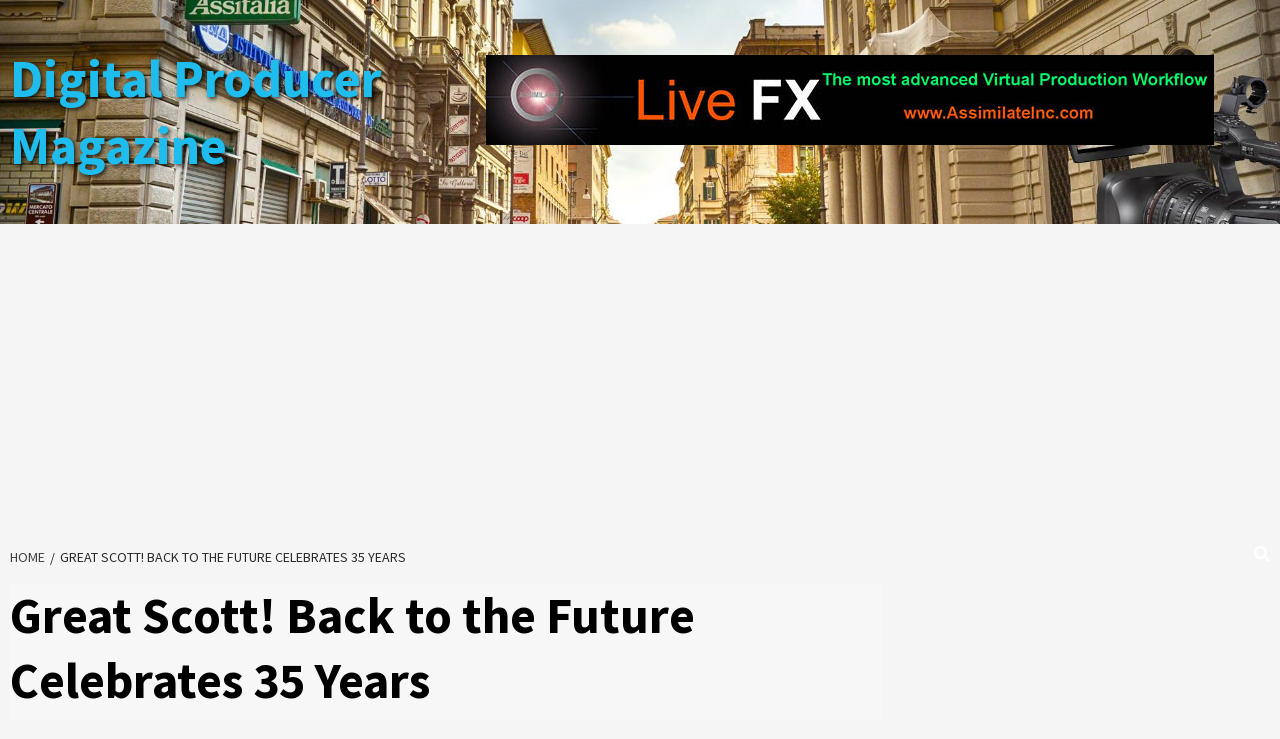

--- FILE ---
content_type: text/html; charset=UTF-8
request_url: https://digitalproducer.com/great-scott-back-to-the-future-celebrates-35-years/
body_size: 26523
content:
<!doctype html>
<html lang="en-US">
<head>
    <meta charset="UTF-8">
    <meta name="viewport" content="width=device-width, initial-scale=1">
    <link rel="profile" href="http://gmpg.org/xfn/11">

    <title>Great Scott! Back to the Future Celebrates 35 Years &#8211; Digital Producer Magazine</title>
<style>
#wpadminbar #wp-admin-bar-wccp_free_top_button .ab-icon:before {
	content: "\f160";
	color: #02CA02;
	top: 3px;
}
#wpadminbar #wp-admin-bar-wccp_free_top_button .ab-icon {
	transform: rotate(45deg);
}
</style>
<meta name='robots' content='max-image-preview:large' />
<link rel="amphtml" href="https://digitalproducer.com/great-scott-back-to-the-future-celebrates-35-years/amp/" /><meta name="generator" content="AMP for WP 1.1.11"/><link rel='dns-prefetch' href='//static.addtoany.com' />
<link rel='dns-prefetch' href='//www.googletagmanager.com' />
<link rel='dns-prefetch' href='//fonts.googleapis.com' />
<link rel='dns-prefetch' href='//pagead2.googlesyndication.com' />
<link rel="alternate" type="application/rss+xml" title="Digital Producer Magazine &raquo; Feed" href="https://digitalproducer.com/feed/" />
<link rel="alternate" type="application/rss+xml" title="Digital Producer Magazine &raquo; Comments Feed" href="https://digitalproducer.com/comments/feed/" />
<link rel="alternate" title="oEmbed (JSON)" type="application/json+oembed" href="https://digitalproducer.com/wp-json/oembed/1.0/embed?url=https%3A%2F%2Fdigitalproducer.com%2Fgreat-scott-back-to-the-future-celebrates-35-years%2F" />
<link rel="alternate" title="oEmbed (XML)" type="text/xml+oembed" href="https://digitalproducer.com/wp-json/oembed/1.0/embed?url=https%3A%2F%2Fdigitalproducer.com%2Fgreat-scott-back-to-the-future-celebrates-35-years%2F&#038;format=xml" />
<!-- digitalproducer.com is managing ads with Advanced Ads 2.0.16 – https://wpadvancedads.com/ --><script id="digit-ready">
			window.advanced_ads_ready=function(e,a){a=a||"complete";var d=function(e){return"interactive"===a?"loading"!==e:"complete"===e};d(document.readyState)?e():document.addEventListener("readystatechange",(function(a){d(a.target.readyState)&&e()}),{once:"interactive"===a})},window.advanced_ads_ready_queue=window.advanced_ads_ready_queue||[];		</script>
		<style id='wp-img-auto-sizes-contain-inline-css' type='text/css'>
img:is([sizes=auto i],[sizes^="auto," i]){contain-intrinsic-size:3000px 1500px}
/*# sourceURL=wp-img-auto-sizes-contain-inline-css */
</style>
<style id='wp-emoji-styles-inline-css' type='text/css'>

	img.wp-smiley, img.emoji {
		display: inline !important;
		border: none !important;
		box-shadow: none !important;
		height: 1em !important;
		width: 1em !important;
		margin: 0 0.07em !important;
		vertical-align: -0.1em !important;
		background: none !important;
		padding: 0 !important;
	}
/*# sourceURL=wp-emoji-styles-inline-css */
</style>
<style id='wp-block-library-inline-css' type='text/css'>
:root{--wp-block-synced-color:#7a00df;--wp-block-synced-color--rgb:122,0,223;--wp-bound-block-color:var(--wp-block-synced-color);--wp-editor-canvas-background:#ddd;--wp-admin-theme-color:#007cba;--wp-admin-theme-color--rgb:0,124,186;--wp-admin-theme-color-darker-10:#006ba1;--wp-admin-theme-color-darker-10--rgb:0,107,160.5;--wp-admin-theme-color-darker-20:#005a87;--wp-admin-theme-color-darker-20--rgb:0,90,135;--wp-admin-border-width-focus:2px}@media (min-resolution:192dpi){:root{--wp-admin-border-width-focus:1.5px}}.wp-element-button{cursor:pointer}:root .has-very-light-gray-background-color{background-color:#eee}:root .has-very-dark-gray-background-color{background-color:#313131}:root .has-very-light-gray-color{color:#eee}:root .has-very-dark-gray-color{color:#313131}:root .has-vivid-green-cyan-to-vivid-cyan-blue-gradient-background{background:linear-gradient(135deg,#00d084,#0693e3)}:root .has-purple-crush-gradient-background{background:linear-gradient(135deg,#34e2e4,#4721fb 50%,#ab1dfe)}:root .has-hazy-dawn-gradient-background{background:linear-gradient(135deg,#faaca8,#dad0ec)}:root .has-subdued-olive-gradient-background{background:linear-gradient(135deg,#fafae1,#67a671)}:root .has-atomic-cream-gradient-background{background:linear-gradient(135deg,#fdd79a,#004a59)}:root .has-nightshade-gradient-background{background:linear-gradient(135deg,#330968,#31cdcf)}:root .has-midnight-gradient-background{background:linear-gradient(135deg,#020381,#2874fc)}:root{--wp--preset--font-size--normal:16px;--wp--preset--font-size--huge:42px}.has-regular-font-size{font-size:1em}.has-larger-font-size{font-size:2.625em}.has-normal-font-size{font-size:var(--wp--preset--font-size--normal)}.has-huge-font-size{font-size:var(--wp--preset--font-size--huge)}.has-text-align-center{text-align:center}.has-text-align-left{text-align:left}.has-text-align-right{text-align:right}.has-fit-text{white-space:nowrap!important}#end-resizable-editor-section{display:none}.aligncenter{clear:both}.items-justified-left{justify-content:flex-start}.items-justified-center{justify-content:center}.items-justified-right{justify-content:flex-end}.items-justified-space-between{justify-content:space-between}.screen-reader-text{border:0;clip-path:inset(50%);height:1px;margin:-1px;overflow:hidden;padding:0;position:absolute;width:1px;word-wrap:normal!important}.screen-reader-text:focus{background-color:#ddd;clip-path:none;color:#444;display:block;font-size:1em;height:auto;left:5px;line-height:normal;padding:15px 23px 14px;text-decoration:none;top:5px;width:auto;z-index:100000}html :where(.has-border-color){border-style:solid}html :where([style*=border-top-color]){border-top-style:solid}html :where([style*=border-right-color]){border-right-style:solid}html :where([style*=border-bottom-color]){border-bottom-style:solid}html :where([style*=border-left-color]){border-left-style:solid}html :where([style*=border-width]){border-style:solid}html :where([style*=border-top-width]){border-top-style:solid}html :where([style*=border-right-width]){border-right-style:solid}html :where([style*=border-bottom-width]){border-bottom-style:solid}html :where([style*=border-left-width]){border-left-style:solid}html :where(img[class*=wp-image-]){height:auto;max-width:100%}:where(figure){margin:0 0 1em}html :where(.is-position-sticky){--wp-admin--admin-bar--position-offset:var(--wp-admin--admin-bar--height,0px)}@media screen and (max-width:600px){html :where(.is-position-sticky){--wp-admin--admin-bar--position-offset:0px}}

/*# sourceURL=wp-block-library-inline-css */
</style><style id='wp-block-image-inline-css' type='text/css'>
.wp-block-image>a,.wp-block-image>figure>a{display:inline-block}.wp-block-image img{box-sizing:border-box;height:auto;max-width:100%;vertical-align:bottom}@media not (prefers-reduced-motion){.wp-block-image img.hide{visibility:hidden}.wp-block-image img.show{animation:show-content-image .4s}}.wp-block-image[style*=border-radius] img,.wp-block-image[style*=border-radius]>a{border-radius:inherit}.wp-block-image.has-custom-border img{box-sizing:border-box}.wp-block-image.aligncenter{text-align:center}.wp-block-image.alignfull>a,.wp-block-image.alignwide>a{width:100%}.wp-block-image.alignfull img,.wp-block-image.alignwide img{height:auto;width:100%}.wp-block-image .aligncenter,.wp-block-image .alignleft,.wp-block-image .alignright,.wp-block-image.aligncenter,.wp-block-image.alignleft,.wp-block-image.alignright{display:table}.wp-block-image .aligncenter>figcaption,.wp-block-image .alignleft>figcaption,.wp-block-image .alignright>figcaption,.wp-block-image.aligncenter>figcaption,.wp-block-image.alignleft>figcaption,.wp-block-image.alignright>figcaption{caption-side:bottom;display:table-caption}.wp-block-image .alignleft{float:left;margin:.5em 1em .5em 0}.wp-block-image .alignright{float:right;margin:.5em 0 .5em 1em}.wp-block-image .aligncenter{margin-left:auto;margin-right:auto}.wp-block-image :where(figcaption){margin-bottom:1em;margin-top:.5em}.wp-block-image.is-style-circle-mask img{border-radius:9999px}@supports ((-webkit-mask-image:none) or (mask-image:none)) or (-webkit-mask-image:none){.wp-block-image.is-style-circle-mask img{border-radius:0;-webkit-mask-image:url('data:image/svg+xml;utf8,<svg viewBox="0 0 100 100" xmlns="http://www.w3.org/2000/svg"><circle cx="50" cy="50" r="50"/></svg>');mask-image:url('data:image/svg+xml;utf8,<svg viewBox="0 0 100 100" xmlns="http://www.w3.org/2000/svg"><circle cx="50" cy="50" r="50"/></svg>');mask-mode:alpha;-webkit-mask-position:center;mask-position:center;-webkit-mask-repeat:no-repeat;mask-repeat:no-repeat;-webkit-mask-size:contain;mask-size:contain}}:root :where(.wp-block-image.is-style-rounded img,.wp-block-image .is-style-rounded img){border-radius:9999px}.wp-block-image figure{margin:0}.wp-lightbox-container{display:flex;flex-direction:column;position:relative}.wp-lightbox-container img{cursor:zoom-in}.wp-lightbox-container img:hover+button{opacity:1}.wp-lightbox-container button{align-items:center;backdrop-filter:blur(16px) saturate(180%);background-color:#5a5a5a40;border:none;border-radius:4px;cursor:zoom-in;display:flex;height:20px;justify-content:center;opacity:0;padding:0;position:absolute;right:16px;text-align:center;top:16px;width:20px;z-index:100}@media not (prefers-reduced-motion){.wp-lightbox-container button{transition:opacity .2s ease}}.wp-lightbox-container button:focus-visible{outline:3px auto #5a5a5a40;outline:3px auto -webkit-focus-ring-color;outline-offset:3px}.wp-lightbox-container button:hover{cursor:pointer;opacity:1}.wp-lightbox-container button:focus{opacity:1}.wp-lightbox-container button:focus,.wp-lightbox-container button:hover,.wp-lightbox-container button:not(:hover):not(:active):not(.has-background){background-color:#5a5a5a40;border:none}.wp-lightbox-overlay{box-sizing:border-box;cursor:zoom-out;height:100vh;left:0;overflow:hidden;position:fixed;top:0;visibility:hidden;width:100%;z-index:100000}.wp-lightbox-overlay .close-button{align-items:center;cursor:pointer;display:flex;justify-content:center;min-height:40px;min-width:40px;padding:0;position:absolute;right:calc(env(safe-area-inset-right) + 16px);top:calc(env(safe-area-inset-top) + 16px);z-index:5000000}.wp-lightbox-overlay .close-button:focus,.wp-lightbox-overlay .close-button:hover,.wp-lightbox-overlay .close-button:not(:hover):not(:active):not(.has-background){background:none;border:none}.wp-lightbox-overlay .lightbox-image-container{height:var(--wp--lightbox-container-height);left:50%;overflow:hidden;position:absolute;top:50%;transform:translate(-50%,-50%);transform-origin:top left;width:var(--wp--lightbox-container-width);z-index:9999999999}.wp-lightbox-overlay .wp-block-image{align-items:center;box-sizing:border-box;display:flex;height:100%;justify-content:center;margin:0;position:relative;transform-origin:0 0;width:100%;z-index:3000000}.wp-lightbox-overlay .wp-block-image img{height:var(--wp--lightbox-image-height);min-height:var(--wp--lightbox-image-height);min-width:var(--wp--lightbox-image-width);width:var(--wp--lightbox-image-width)}.wp-lightbox-overlay .wp-block-image figcaption{display:none}.wp-lightbox-overlay button{background:none;border:none}.wp-lightbox-overlay .scrim{background-color:#fff;height:100%;opacity:.9;position:absolute;width:100%;z-index:2000000}.wp-lightbox-overlay.active{visibility:visible}@media not (prefers-reduced-motion){.wp-lightbox-overlay.active{animation:turn-on-visibility .25s both}.wp-lightbox-overlay.active img{animation:turn-on-visibility .35s both}.wp-lightbox-overlay.show-closing-animation:not(.active){animation:turn-off-visibility .35s both}.wp-lightbox-overlay.show-closing-animation:not(.active) img{animation:turn-off-visibility .25s both}.wp-lightbox-overlay.zoom.active{animation:none;opacity:1;visibility:visible}.wp-lightbox-overlay.zoom.active .lightbox-image-container{animation:lightbox-zoom-in .4s}.wp-lightbox-overlay.zoom.active .lightbox-image-container img{animation:none}.wp-lightbox-overlay.zoom.active .scrim{animation:turn-on-visibility .4s forwards}.wp-lightbox-overlay.zoom.show-closing-animation:not(.active){animation:none}.wp-lightbox-overlay.zoom.show-closing-animation:not(.active) .lightbox-image-container{animation:lightbox-zoom-out .4s}.wp-lightbox-overlay.zoom.show-closing-animation:not(.active) .lightbox-image-container img{animation:none}.wp-lightbox-overlay.zoom.show-closing-animation:not(.active) .scrim{animation:turn-off-visibility .4s forwards}}@keyframes show-content-image{0%{visibility:hidden}99%{visibility:hidden}to{visibility:visible}}@keyframes turn-on-visibility{0%{opacity:0}to{opacity:1}}@keyframes turn-off-visibility{0%{opacity:1;visibility:visible}99%{opacity:0;visibility:visible}to{opacity:0;visibility:hidden}}@keyframes lightbox-zoom-in{0%{transform:translate(calc((-100vw + var(--wp--lightbox-scrollbar-width))/2 + var(--wp--lightbox-initial-left-position)),calc(-50vh + var(--wp--lightbox-initial-top-position))) scale(var(--wp--lightbox-scale))}to{transform:translate(-50%,-50%) scale(1)}}@keyframes lightbox-zoom-out{0%{transform:translate(-50%,-50%) scale(1);visibility:visible}99%{visibility:visible}to{transform:translate(calc((-100vw + var(--wp--lightbox-scrollbar-width))/2 + var(--wp--lightbox-initial-left-position)),calc(-50vh + var(--wp--lightbox-initial-top-position))) scale(var(--wp--lightbox-scale));visibility:hidden}}
/*# sourceURL=https://digitalproducer.com/wp-includes/blocks/image/style.min.css */
</style>
<style id='global-styles-inline-css' type='text/css'>
:root{--wp--preset--aspect-ratio--square: 1;--wp--preset--aspect-ratio--4-3: 4/3;--wp--preset--aspect-ratio--3-4: 3/4;--wp--preset--aspect-ratio--3-2: 3/2;--wp--preset--aspect-ratio--2-3: 2/3;--wp--preset--aspect-ratio--16-9: 16/9;--wp--preset--aspect-ratio--9-16: 9/16;--wp--preset--color--black: #000000;--wp--preset--color--cyan-bluish-gray: #abb8c3;--wp--preset--color--white: #ffffff;--wp--preset--color--pale-pink: #f78da7;--wp--preset--color--vivid-red: #cf2e2e;--wp--preset--color--luminous-vivid-orange: #ff6900;--wp--preset--color--luminous-vivid-amber: #fcb900;--wp--preset--color--light-green-cyan: #7bdcb5;--wp--preset--color--vivid-green-cyan: #00d084;--wp--preset--color--pale-cyan-blue: #8ed1fc;--wp--preset--color--vivid-cyan-blue: #0693e3;--wp--preset--color--vivid-purple: #9b51e0;--wp--preset--gradient--vivid-cyan-blue-to-vivid-purple: linear-gradient(135deg,rgb(6,147,227) 0%,rgb(155,81,224) 100%);--wp--preset--gradient--light-green-cyan-to-vivid-green-cyan: linear-gradient(135deg,rgb(122,220,180) 0%,rgb(0,208,130) 100%);--wp--preset--gradient--luminous-vivid-amber-to-luminous-vivid-orange: linear-gradient(135deg,rgb(252,185,0) 0%,rgb(255,105,0) 100%);--wp--preset--gradient--luminous-vivid-orange-to-vivid-red: linear-gradient(135deg,rgb(255,105,0) 0%,rgb(207,46,46) 100%);--wp--preset--gradient--very-light-gray-to-cyan-bluish-gray: linear-gradient(135deg,rgb(238,238,238) 0%,rgb(169,184,195) 100%);--wp--preset--gradient--cool-to-warm-spectrum: linear-gradient(135deg,rgb(74,234,220) 0%,rgb(151,120,209) 20%,rgb(207,42,186) 40%,rgb(238,44,130) 60%,rgb(251,105,98) 80%,rgb(254,248,76) 100%);--wp--preset--gradient--blush-light-purple: linear-gradient(135deg,rgb(255,206,236) 0%,rgb(152,150,240) 100%);--wp--preset--gradient--blush-bordeaux: linear-gradient(135deg,rgb(254,205,165) 0%,rgb(254,45,45) 50%,rgb(107,0,62) 100%);--wp--preset--gradient--luminous-dusk: linear-gradient(135deg,rgb(255,203,112) 0%,rgb(199,81,192) 50%,rgb(65,88,208) 100%);--wp--preset--gradient--pale-ocean: linear-gradient(135deg,rgb(255,245,203) 0%,rgb(182,227,212) 50%,rgb(51,167,181) 100%);--wp--preset--gradient--electric-grass: linear-gradient(135deg,rgb(202,248,128) 0%,rgb(113,206,126) 100%);--wp--preset--gradient--midnight: linear-gradient(135deg,rgb(2,3,129) 0%,rgb(40,116,252) 100%);--wp--preset--font-size--small: 13px;--wp--preset--font-size--medium: 20px;--wp--preset--font-size--large: 36px;--wp--preset--font-size--x-large: 42px;--wp--preset--spacing--20: 0.44rem;--wp--preset--spacing--30: 0.67rem;--wp--preset--spacing--40: 1rem;--wp--preset--spacing--50: 1.5rem;--wp--preset--spacing--60: 2.25rem;--wp--preset--spacing--70: 3.38rem;--wp--preset--spacing--80: 5.06rem;--wp--preset--shadow--natural: 6px 6px 9px rgba(0, 0, 0, 0.2);--wp--preset--shadow--deep: 12px 12px 50px rgba(0, 0, 0, 0.4);--wp--preset--shadow--sharp: 6px 6px 0px rgba(0, 0, 0, 0.2);--wp--preset--shadow--outlined: 6px 6px 0px -3px rgb(255, 255, 255), 6px 6px rgb(0, 0, 0);--wp--preset--shadow--crisp: 6px 6px 0px rgb(0, 0, 0);}:where(.is-layout-flex){gap: 0.5em;}:where(.is-layout-grid){gap: 0.5em;}body .is-layout-flex{display: flex;}.is-layout-flex{flex-wrap: wrap;align-items: center;}.is-layout-flex > :is(*, div){margin: 0;}body .is-layout-grid{display: grid;}.is-layout-grid > :is(*, div){margin: 0;}:where(.wp-block-columns.is-layout-flex){gap: 2em;}:where(.wp-block-columns.is-layout-grid){gap: 2em;}:where(.wp-block-post-template.is-layout-flex){gap: 1.25em;}:where(.wp-block-post-template.is-layout-grid){gap: 1.25em;}.has-black-color{color: var(--wp--preset--color--black) !important;}.has-cyan-bluish-gray-color{color: var(--wp--preset--color--cyan-bluish-gray) !important;}.has-white-color{color: var(--wp--preset--color--white) !important;}.has-pale-pink-color{color: var(--wp--preset--color--pale-pink) !important;}.has-vivid-red-color{color: var(--wp--preset--color--vivid-red) !important;}.has-luminous-vivid-orange-color{color: var(--wp--preset--color--luminous-vivid-orange) !important;}.has-luminous-vivid-amber-color{color: var(--wp--preset--color--luminous-vivid-amber) !important;}.has-light-green-cyan-color{color: var(--wp--preset--color--light-green-cyan) !important;}.has-vivid-green-cyan-color{color: var(--wp--preset--color--vivid-green-cyan) !important;}.has-pale-cyan-blue-color{color: var(--wp--preset--color--pale-cyan-blue) !important;}.has-vivid-cyan-blue-color{color: var(--wp--preset--color--vivid-cyan-blue) !important;}.has-vivid-purple-color{color: var(--wp--preset--color--vivid-purple) !important;}.has-black-background-color{background-color: var(--wp--preset--color--black) !important;}.has-cyan-bluish-gray-background-color{background-color: var(--wp--preset--color--cyan-bluish-gray) !important;}.has-white-background-color{background-color: var(--wp--preset--color--white) !important;}.has-pale-pink-background-color{background-color: var(--wp--preset--color--pale-pink) !important;}.has-vivid-red-background-color{background-color: var(--wp--preset--color--vivid-red) !important;}.has-luminous-vivid-orange-background-color{background-color: var(--wp--preset--color--luminous-vivid-orange) !important;}.has-luminous-vivid-amber-background-color{background-color: var(--wp--preset--color--luminous-vivid-amber) !important;}.has-light-green-cyan-background-color{background-color: var(--wp--preset--color--light-green-cyan) !important;}.has-vivid-green-cyan-background-color{background-color: var(--wp--preset--color--vivid-green-cyan) !important;}.has-pale-cyan-blue-background-color{background-color: var(--wp--preset--color--pale-cyan-blue) !important;}.has-vivid-cyan-blue-background-color{background-color: var(--wp--preset--color--vivid-cyan-blue) !important;}.has-vivid-purple-background-color{background-color: var(--wp--preset--color--vivid-purple) !important;}.has-black-border-color{border-color: var(--wp--preset--color--black) !important;}.has-cyan-bluish-gray-border-color{border-color: var(--wp--preset--color--cyan-bluish-gray) !important;}.has-white-border-color{border-color: var(--wp--preset--color--white) !important;}.has-pale-pink-border-color{border-color: var(--wp--preset--color--pale-pink) !important;}.has-vivid-red-border-color{border-color: var(--wp--preset--color--vivid-red) !important;}.has-luminous-vivid-orange-border-color{border-color: var(--wp--preset--color--luminous-vivid-orange) !important;}.has-luminous-vivid-amber-border-color{border-color: var(--wp--preset--color--luminous-vivid-amber) !important;}.has-light-green-cyan-border-color{border-color: var(--wp--preset--color--light-green-cyan) !important;}.has-vivid-green-cyan-border-color{border-color: var(--wp--preset--color--vivid-green-cyan) !important;}.has-pale-cyan-blue-border-color{border-color: var(--wp--preset--color--pale-cyan-blue) !important;}.has-vivid-cyan-blue-border-color{border-color: var(--wp--preset--color--vivid-cyan-blue) !important;}.has-vivid-purple-border-color{border-color: var(--wp--preset--color--vivid-purple) !important;}.has-vivid-cyan-blue-to-vivid-purple-gradient-background{background: var(--wp--preset--gradient--vivid-cyan-blue-to-vivid-purple) !important;}.has-light-green-cyan-to-vivid-green-cyan-gradient-background{background: var(--wp--preset--gradient--light-green-cyan-to-vivid-green-cyan) !important;}.has-luminous-vivid-amber-to-luminous-vivid-orange-gradient-background{background: var(--wp--preset--gradient--luminous-vivid-amber-to-luminous-vivid-orange) !important;}.has-luminous-vivid-orange-to-vivid-red-gradient-background{background: var(--wp--preset--gradient--luminous-vivid-orange-to-vivid-red) !important;}.has-very-light-gray-to-cyan-bluish-gray-gradient-background{background: var(--wp--preset--gradient--very-light-gray-to-cyan-bluish-gray) !important;}.has-cool-to-warm-spectrum-gradient-background{background: var(--wp--preset--gradient--cool-to-warm-spectrum) !important;}.has-blush-light-purple-gradient-background{background: var(--wp--preset--gradient--blush-light-purple) !important;}.has-blush-bordeaux-gradient-background{background: var(--wp--preset--gradient--blush-bordeaux) !important;}.has-luminous-dusk-gradient-background{background: var(--wp--preset--gradient--luminous-dusk) !important;}.has-pale-ocean-gradient-background{background: var(--wp--preset--gradient--pale-ocean) !important;}.has-electric-grass-gradient-background{background: var(--wp--preset--gradient--electric-grass) !important;}.has-midnight-gradient-background{background: var(--wp--preset--gradient--midnight) !important;}.has-small-font-size{font-size: var(--wp--preset--font-size--small) !important;}.has-medium-font-size{font-size: var(--wp--preset--font-size--medium) !important;}.has-large-font-size{font-size: var(--wp--preset--font-size--large) !important;}.has-x-large-font-size{font-size: var(--wp--preset--font-size--x-large) !important;}
/*# sourceURL=global-styles-inline-css */
</style>

<style id='classic-theme-styles-inline-css' type='text/css'>
/*! This file is auto-generated */
.wp-block-button__link{color:#fff;background-color:#32373c;border-radius:9999px;box-shadow:none;text-decoration:none;padding:calc(.667em + 2px) calc(1.333em + 2px);font-size:1.125em}.wp-block-file__button{background:#32373c;color:#fff;text-decoration:none}
/*# sourceURL=/wp-includes/css/classic-themes.min.css */
</style>
<link rel='stylesheet' id='ilrc_style-css' href='https://digitalproducer.com/wp-content/plugins/internal-linking-of-related-contents/assets/css/style.css' type='text/css' media='all' />
<style id='ilrc_style-inline-css' type='text/css'>

				.internal-linking-related-contents:before { margin-top:15px}
				.internal-linking-related-contents:after { margin-bottom:15px}
				.internal-linking-related-contents .template-1,
				.internal-linking-related-contents .template-2,
				.internal-linking-related-contents .template-3,
				.internal-linking-related-contents a.template-11,
				.internal-linking-related-contents a.template-12 { background-color:#ec7063!important}
				.internal-linking-related-contents .template-1:hover,
				.internal-linking-related-contents .template-1:active,
				.internal-linking-related-contents .template-1:focus,
				.internal-linking-related-contents .template-2 span.cta,
				.internal-linking-related-contents .template-2:hover,
				.internal-linking-related-contents .template-2:active,
				.internal-linking-related-contents .template-2:focus,
				.internal-linking-related-contents .template-3:hover,
				.internal-linking-related-contents .template-3:active,
				.internal-linking-related-contents .template-3:focus,
				.internal-linking-related-contents .template-3 .postTitle,
				.internal-linking-related-contents a.template-11:hover,
				.internal-linking-related-contents a.template-11:active,
				.internal-linking-related-contents a.template-11:focus,
				.internal-linking-related-contents a.template-12:hover,
				.internal-linking-related-contents a.template-12:active,
				.internal-linking-related-contents a.template-12:focus { background-color:#e74c3c!important}
				.internal-linking-related-contents .template-1 span,
				.internal-linking-related-contents .template-2 span.postTitle,
				.internal-linking-related-contents .template-3 span.cta,
				.internal-linking-related-contents a.template-11 ,
				.internal-linking-related-contents a.template-12 ,
				.internal-linking-related-contents a.template-13 { color:#ffffff}
				.internal-linking-related-contents .template-2 span.cta,
				.internal-linking-related-contents .template-3 span.postTitle { color:#ffffff}
/*# sourceURL=ilrc_style-inline-css */
</style>
<link rel='stylesheet' id='font-awesome-v5-css' href='https://digitalproducer.com/wp-content/themes/covernews-pro/assets/font-awesome-v5/css/fontawesome-all.min.css?ver=6.9' type='text/css' media='all' />
<link rel='stylesheet' id='bootstrap-css' href='https://digitalproducer.com/wp-content/themes/covernews-pro/assets/bootstrap/css/bootstrap.min.css?ver=6.9' type='text/css' media='all' />
<link rel='stylesheet' id='slick-css' href='https://digitalproducer.com/wp-content/themes/covernews-pro/assets/slick/css/slick.min.css?ver=6.9' type='text/css' media='all' />
<link rel='stylesheet' id='sidr-css' href='https://digitalproducer.com/wp-content/themes/covernews-pro/assets/sidr/css/jquery.sidr.dark.css?ver=6.9' type='text/css' media='all' />
<link rel='stylesheet' id='magnific-popup-css' href='https://digitalproducer.com/wp-content/themes/covernews-pro/assets/magnific-popup/magnific-popup.css?ver=6.9' type='text/css' media='all' />
<link rel='stylesheet' id='sliderpro-css' href='https://digitalproducer.com/wp-content/themes/covernews-pro/assets/slider-pro/css/slider-pro.min.css?ver=6.9' type='text/css' media='all' />
<link rel='stylesheet' id='covernews-google-fonts-css' href='https://fonts.googleapis.com/css?family=Source%20Sans%20Pro:400,400i,700,700i|Source%20Sans%20Pro:400,400i,700,700i&#038;subset=latin,latin-ext' type='text/css' media='all' />
<link rel='stylesheet' id='covernews-style-css' href='https://digitalproducer.com/wp-content/themes/covernews-pro/style.css?ver=6.9' type='text/css' media='all' />
<style id='covernews-style-inline-css' type='text/css'>


                body .top-masthead {
        background: #353535;
        }


    
                body .top-masthead,
        body .top-masthead a {
        color: #ffffff;

        }

    
                body .offcanvas-menu span,
        body .data-bg,
        body .primary-color {
        background-color: #2a2a2a;
        }

        body{
        color: #2a2a2a;
        }
    
                body .secondary-color,
        body button,
        body input[type="button"],
        body input[type="reset"],
        body input[type="submit"],
        body .site-content .search-form .search-submit,
        body .site-footer .search-form .search-submit,
        body .main-navigation,
        body .em-post-format i,
        body span.header-after:after,
        body #secondary .widget-title span:after,
        body .af-tabs.nav-tabs > li.active > a:after,
        body .af-tabs.nav-tabs > li > a:hover:after,
        body .exclusive-posts .exclusive-now,
        body span.trending-no,
        body .tagcloud a:hover{
        background: #bb1919;
        }

        body a:hover,
        body a:focus,
        body a:active,
        body .figure-categories-2 .cat-links a
        {
        color: #bb1919;
        }


        body #loader:after {

        border-left-color: #bb1919;

        }


    

                

        a{
        color: #404040;

        }

        .af-tabs.nav-tabs > li.active > a,
        .af-tabs.nav-tabs > li:hover > a,
        .af-tabs.nav-tabs > li:focus > a{
        color: #404040;
        }

        .social-widget-menu ul li a,
        .em-author-details ul li a,
        .tagcloud a {
        border-color: #404040;
        }

        a:visited{
        color: #404040;
        }
    
                body h1,
        body h2,
        body h2 span,
        body h3,
        body h4,
        body h5,
        body h6,
        body #primary .widget-title,
        body .af-tabs.nav-tabs > li.active > a, .af-tabs.nav-tabs > li:hover > a, .af-tabs.nav-tabs > li:focus > a{
        color: #000000;

        }
    
                body h1,
        body h2,
        body h2 span,
        body h3,
        body h4,
        body h5,
        body h6 {
        line-height: 1.3;
        }
    
        
        body .main-navigation .menu ul.menu-desktop > li > a,
        body .navigation-container .icon-search
        {
        color: #ffffff;
        }

        body .main-navigation .menu ul.menu-desktop > li > a:visited
        {
        color: #ffffff;
        }

    
        
        body span.menu-description
        {
        background: #353535;
        }

    
        
        body span.menu-description
        {
        color: #ffffff;
        }

    

        
        body h3.article-title.article-title-1 a,
        body .trending-posts-carousel h3.article-title a,
        body .exclusive-slides a
        {
        color: #404040;
        }

        body h3.article-title.article-title-1 a:visited,
        body .trending-posts-carousel h3.article-title a:visited,
        body .exclusive-slides a:visited
        {
        color: #404040;
        }

    
                body .slider-figcaption-1 .slide-title a,
        body .categorized-story .title-heading .article-title-2 a,
        body .full-plus-list .spotlight-post:first-of-type figcaption h3 a{
        color: #ffffff;
        }

        body .slider-figcaption-1 .slide-title a:visited,
        body .categorized-story .title-heading .article-title-2 a:visited,
        body .full-plus-list .spotlight-post:first-of-type figcaption h3 a:visited{
        color: #ffffff;
        }


    
                body .figure-categories-bg .em-post-format:before{
        background: #ffffff;
        }
        body .em-post-format{
        color: #ffffff;
        }

    

                body,
        body button,
        body input,
        body select,
        body optgroup,
        body textarea {
        font-family: Source Sans Pro;
        }

    
                body h1,
        body h2,
        body h3,
        body h4,
        body h5,
        body h6,
        body .main-navigation a,
        body .font-family-1,
        body .site-description,
        body .trending-posts-line,
        body .exclusive-posts,
        body .widget-title,
        body .em-widget-subtitle,
        body .grid-item-metadata .item-metadata,
        body .af-navcontrols .slide-count,
        body .figure-categories .cat-links,
        body .nav-links a {
        font-family: Source Sans Pro;
        }

    

                .article-title, .site-branding .site-title, .main-navigation .menu ul li a, .slider-figcaption .slide-title {
        letter-spacing: 0px;
        line-height: 1.3;
        }

            <!--        category color starts-->

        
        body .figure-categories .cat-links a.category-color-1 {
        background-color: #bb1919;
        }

        body .trending-story .figure-categories .cat-links a.covernews-categories.category-color-1,
        body .list .spotlight-post .figure-categories .cat-links a.covernews-categories.category-color-1,
        body .full-plus-list .spotlight-post .figure-categories .cat-links a.covernews-categories.category-color-1,
        body .covernews_tabbed_posts_widget .figure-categories .cat-links a.covernews-categories.category-color-1,
        body .trending-posts-vertical-carousel .figure-categories .cat-links a.covernews-categories.category-color-1

        {
        color: #bb1919;
        }

        body .full-plus-list .spotlight-post:first-of-type .figure-categories .cat-links a.covernews-categories.category-color-1,
        body .full-plus-list .spotlight-post:first-of-type .figure-categories .cat-links a.covernews-categories,
        body .figure-categories .cat-links a.covernews-categories
        {
        color: #ffffff;
        background-color: #bb1919;
        }

        body span.header-after.category-color-1:after{
        background: #bb1919;
        }

    

        
        body .figure-categories .cat-links a.category-color-2 {
        background-color: #2a4051;
        }

        body .trending-story .figure-categories .cat-links a.covernews-categories.category-color-2,
        body .list .spotlight-post .figure-categories .cat-links a.covernews-categories.category-color-2,
        body .full-plus-list .spotlight-post .figure-categories .cat-links a.covernews-categories.category-color-2,
        body .covernews_tabbed_posts_widget .figure-categories .cat-links a.covernews-categories.category-color-2,
        body .trending-posts-vertical-carousel .figure-categories .cat-links a.covernews-categories.category-color-2
        {
        color: #2a4051;
        }

        body .full-plus-list .spotlight-post:first-of-type .figure-categories .cat-links a.covernews-categories.category-color-2{
        color: #ffffff;
        background-color: #2a4051;
        }

        body span.header-after.category-color-2:after{
        background: #2a4051;
        }
    
        
        body .figure-categories .cat-links a.category-color-3 {
        background-color: #d60000;
        }

        body .trending-story .figure-categories .cat-links a.covernews-categories.category-color-3,
        body .list .spotlight-post .figure-categories .cat-links a.covernews-categories.category-color-3,
        body .full-plus-list .spotlight-post .figure-categories .cat-links a.covernews-categories.category-color-3,
        body .covernews_tabbed_posts_widget .figure-categories .cat-links a.covernews-categories.category-color-3,
        body .trending-posts-vertical-carousel .figure-categories .cat-links a.covernews-categories.category-color-3
        {
        color: #d60000;
        }

        body .full-plus-list .spotlight-post:first-of-type .figure-categories .cat-links a.covernews-categories.category-color-3{
        color: #ffffff;
        background-color: #d60000;
        }

        body span.header-after.category-color-3:after{
        background: #d60000;
        }
    
        
        body .figure-categories .cat-links a.category-color-4 {
        background-color: #e91e63;
        }

        body .trending-story .figure-categories .cat-links a.covernews-categories.category-color-4,
        body .list .spotlight-post .figure-categories .cat-links a.covernews-categories.category-color-4,
        body .full-plus-list .spotlight-post .figure-categories .cat-links a.covernews-categories.category-color-4,
        body .covernews_tabbed_posts_widget .figure-categories .cat-links a.covernews-categories.category-color-4,
        body .trending-posts-vertical-carousel .figure-categories .cat-links a.covernews-categories.category-color-4
        {
        color: #e91e63;
        }

        body .full-plus-list .spotlight-post:first-of-type .figure-categories .cat-links a.covernews-categories.category-color-4{
        color: #ffffff;
        background-color: #e91e63;
        }

        body span.header-after.category-color-4:after{
        background: #e91e63;
        }
    
        
        body .figure-categories .cat-links a.category-color-5 {
        background-color: #f99500;
        }

        body .trending-story .figure-categories .cat-links a.covernews-categories.category-color-5,
        body .list .spotlight-post .figure-categories .cat-links a.covernews-categories.category-color-5,
        body .full-plus-list .spotlight-post .figure-categories .cat-links a.covernews-categories.category-color-5,
        body .covernews_tabbed_posts_widget .figure-categories .cat-links a.covernews-categories.category-color-5,
        body .trending-posts-vertical-carousel .figure-categories .cat-links a.covernews-categories.category-color-5
        {
        color: #f99500;
        }

        body .full-plus-list .spotlight-post:first-of-type .figure-categories .cat-links a.covernews-categories.category-color-5{
        color: #ffffff;
        background-color: #f99500;
        }

        body span.header-after.category-color-5:after{
        background: #f99500;
        }
    
        
        body .figure-categories .cat-links a.category-color-6 {
        background-color: #61c436;
        }

        body .trending-story .figure-categories .cat-links a.covernews-categories.category-color-6,
        body .list .spotlight-post .figure-categories .cat-links a.covernews-categories.category-color-6,
        body .full-plus-list .spotlight-post .figure-categories .cat-links a.covernews-categories.category-color-6,
        body .covernews_tabbed_posts_widget .figure-categories .cat-links a.covernews-categories.category-color-6,
        body .trending-posts-vertical-carousel .figure-categories .cat-links a.covernews-categories.category-color-6
        {
        color: #61c436;
        }

        body .full-plus-list .spotlight-post:first-of-type .figure-categories .cat-links a.covernews-categories.category-color-6{
        color: #ffffff;
        background-color: #61c436;
        }

        body span.header-after.category-color-6:after{
        background: #61c436;
        }
    
        
        body .figure-categories .cat-links a.category-color-7 {
        background-color: #a66bbe;
        }

        body .trending-story .figure-categories .cat-links a.covernews-categories.category-color-7,
        body .list .spotlight-post .figure-categories .cat-links a.covernews-categories.category-color-7,
        body .full-plus-list .spotlight-post .figure-categories .cat-links a.covernews-categories.category-color-7,
        body .covernews_tabbed_posts_widget .figure-categories .cat-links a.covernews-categories.category-color-7,
        body .trending-posts-vertical-carousel .figure-categories .cat-links a.covernews-categories.category-color-7
        {
        color: #a66bbe;
        }

        body .full-plus-list .spotlight-post:first-of-type .figure-categories .cat-links a.covernews-categories.category-color-7{
        color: #ffffff;
        background-color: #a66bbe;
        }

        body span.header-after.category-color-7:after{
        background: #a66bbe;
        }
    
        
        body .figure-categories .cat-links a.category-color-8 {
        background-color: #ffffff;
        color: #404040;
        }

        body .trending-story .figure-categories .cat-links a.covernews-categories.category-color-8,
        body .list .spotlight-post .figure-categories .cat-links a.covernews-categories.category-color-8,
        body .full-plus-list .spotlight-post .figure-categories .cat-links a.covernews-categories.category-color-8,
        body .covernews_tabbed_posts_widget .figure-categories .cat-links a.covernews-categories.category-color-8,
        body .trending-posts-vertical-carousel .figure-categories .cat-links a.covernews-categories.category-color-8
        {
        color: #404040;
        }

        body .full-plus-list .spotlight-post:first-of-type .figure-categories .cat-links a.covernews-categories.category-color-8{
        color: #404040;
        background-color: #ffffff;
        }

        body span.header-after.category-color-8:after{
        background: #ffffff;
        color: #404040;
        }
    
                body .site-footer .primary-footer{
        background: #1f2125;

        }

    
                body .site-footer,
        body .site-footer .widget-title span,
        body .site-footer .site-title a,
        body .site-footer .site-description,
        body .site-footer a {
        color: #ffffff;

        }

        .site-footer .social-widget-menu ul li a,
        .site-footer .em-author-details ul li a,
        .site-footer .tagcloud a
        {
        border-color: #ffffff;
        }

        .site-footer a:visited {
        color: #ffffff;
        }


    
                body .site-info {
        background: #000000;

        }

    
                body .site-info,
        body .site-info a {
        color: #ffffff;

        }

    
                body .mailchimp-block {
        background: #1f2125;

        }
    

                body .mc4wp-form-fields input[type="text"], body .mc4wp-form-fields input[type="email"] {
        border-color: #4d5b73;

        }
    
        @media only screen and (min-width: 1025px) and (max-width: 1599px) {

                body .af-main-banner .slider-figcaption .slide-title {
        font-size: 35px;
        }


    

        
        body .af-tabs.nav-tabs > li > a,
        body #secondary .af-tabs.nav-tabs > li > a,
        body #primary .af-tabs.nav-tabs > li > a,
        body footer .widget-title,
        body #secondary .widget-title span,
        body span.header-after
        {
        font-size: 20px;
        }

    

        
        body.archive .content-area .page-title,
        body.search-results .content-area .header-title-wrapper .page-title,
        body header.entry-header h1.entry-title{
        font-size: 50px;
        }

    
                body #primary .em-widget-subtitle {
        font-size: 20px;
        }

    

        }
        <!--        end if media query-->

        
/*# sourceURL=covernews-style-inline-css */
</style>
<link rel='stylesheet' id='addtoany-css' href='https://digitalproducer.com/wp-content/plugins/add-to-any/addtoany.min.css?ver=1.16' type='text/css' media='all' />
<script type="text/javascript" id="addtoany-core-js-before">
/* <![CDATA[ */
window.a2a_config=window.a2a_config||{};a2a_config.callbacks=[];a2a_config.overlays=[];a2a_config.templates={};

//# sourceURL=addtoany-core-js-before
/* ]]> */
</script>
<script type="text/javascript" defer src="https://static.addtoany.com/menu/page.js" id="addtoany-core-js"></script>
<script type="text/javascript" src="https://digitalproducer.com/wp-includes/js/jquery/jquery.min.js?ver=3.7.1" id="jquery-core-js"></script>
<script type="text/javascript" src="https://digitalproducer.com/wp-includes/js/jquery/jquery-migrate.min.js?ver=3.4.1" id="jquery-migrate-js"></script>
<script type="text/javascript" defer src="https://digitalproducer.com/wp-content/plugins/add-to-any/addtoany.min.js?ver=1.1" id="addtoany-jquery-js"></script>

<!-- Google tag (gtag.js) snippet added by Site Kit -->
<!-- Google Analytics snippet added by Site Kit -->
<script type="text/javascript" src="https://www.googletagmanager.com/gtag/js?id=GT-PHPFFHNB" id="google_gtagjs-js" async></script>
<script type="text/javascript" id="google_gtagjs-js-after">
/* <![CDATA[ */
window.dataLayer = window.dataLayer || [];function gtag(){dataLayer.push(arguments);}
gtag("set","linker",{"domains":["digitalproducer.com"]});
gtag("js", new Date());
gtag("set", "developer_id.dZTNiMT", true);
gtag("config", "GT-PHPFFHNB");
//# sourceURL=google_gtagjs-js-after
/* ]]> */
</script>
<link rel="https://api.w.org/" href="https://digitalproducer.com/wp-json/" /><link rel="alternate" title="JSON" type="application/json" href="https://digitalproducer.com/wp-json/wp/v2/posts/3260" /><link rel="EditURI" type="application/rsd+xml" title="RSD" href="https://digitalproducer.com/xmlrpc.php?rsd" />
<meta name="generator" content="WordPress 6.9" />
<link rel="canonical" href="https://digitalproducer.com/great-scott-back-to-the-future-celebrates-35-years/" />
<link rel='shortlink' href='https://digitalproducer.com/?p=3260' />
<meta name="generator" content="Site Kit by Google 1.170.0" /><script id="wpcp_disable_selection" type="text/javascript">
var image_save_msg='You are not allowed to save images!';
	var no_menu_msg='Context Menu disabled!';
	var smessage = "Content is protected !!";

function disableEnterKey(e)
{
	var elemtype = e.target.tagName;
	
	elemtype = elemtype.toUpperCase();
	
	if (elemtype == "TEXT" || elemtype == "TEXTAREA" || elemtype == "INPUT" || elemtype == "PASSWORD" || elemtype == "SELECT" || elemtype == "OPTION" || elemtype == "EMBED")
	{
		elemtype = 'TEXT';
	}
	
	if (e.ctrlKey){
     var key;
     if(window.event)
          key = window.event.keyCode;     //IE
     else
          key = e.which;     //firefox (97)
    //if (key != 17) alert(key);
     if (elemtype!= 'TEXT' && (key == 97 || key == 65 || key == 67 || key == 99 || key == 88 || key == 120 || key == 26 || key == 85  || key == 86 || key == 83 || key == 43 || key == 73))
     {
		if(wccp_free_iscontenteditable(e)) return true;
		show_wpcp_message('You are not allowed to copy content or view source');
		return false;
     }else
     	return true;
     }
}


/*For contenteditable tags*/
function wccp_free_iscontenteditable(e)
{
	var e = e || window.event; // also there is no e.target property in IE. instead IE uses window.event.srcElement
  	
	var target = e.target || e.srcElement;

	var elemtype = e.target.nodeName;
	
	elemtype = elemtype.toUpperCase();
	
	var iscontenteditable = "false";
		
	if(typeof target.getAttribute!="undefined" ) iscontenteditable = target.getAttribute("contenteditable"); // Return true or false as string
	
	var iscontenteditable2 = false;
	
	if(typeof target.isContentEditable!="undefined" ) iscontenteditable2 = target.isContentEditable; // Return true or false as boolean

	if(target.parentElement.isContentEditable) iscontenteditable2 = true;
	
	if (iscontenteditable == "true" || iscontenteditable2 == true)
	{
		if(typeof target.style!="undefined" ) target.style.cursor = "text";
		
		return true;
	}
}

////////////////////////////////////
function disable_copy(e)
{	
	var e = e || window.event; // also there is no e.target property in IE. instead IE uses window.event.srcElement
	
	var elemtype = e.target.tagName;
	
	elemtype = elemtype.toUpperCase();
	
	if (elemtype == "TEXT" || elemtype == "TEXTAREA" || elemtype == "INPUT" || elemtype == "PASSWORD" || elemtype == "SELECT" || elemtype == "OPTION" || elemtype == "EMBED")
	{
		elemtype = 'TEXT';
	}
	
	if(wccp_free_iscontenteditable(e)) return true;
	
	var isSafari = /Safari/.test(navigator.userAgent) && /Apple Computer/.test(navigator.vendor);
	
	var checker_IMG = '';
	if (elemtype == "IMG" && checker_IMG == 'checked' && e.detail >= 2) {show_wpcp_message(alertMsg_IMG);return false;}
	if (elemtype != "TEXT")
	{
		if (smessage !== "" && e.detail == 2)
			show_wpcp_message(smessage);
		
		if (isSafari)
			return true;
		else
			return false;
	}	
}

//////////////////////////////////////////
function disable_copy_ie()
{
	var e = e || window.event;
	var elemtype = window.event.srcElement.nodeName;
	elemtype = elemtype.toUpperCase();
	if(wccp_free_iscontenteditable(e)) return true;
	if (elemtype == "IMG") {show_wpcp_message(alertMsg_IMG);return false;}
	if (elemtype != "TEXT" && elemtype != "TEXTAREA" && elemtype != "INPUT" && elemtype != "PASSWORD" && elemtype != "SELECT" && elemtype != "OPTION" && elemtype != "EMBED")
	{
		return false;
	}
}	
function reEnable()
{
	return true;
}
document.onkeydown = disableEnterKey;
document.onselectstart = disable_copy_ie;
if(navigator.userAgent.indexOf('MSIE')==-1)
{
	document.onmousedown = disable_copy;
	document.onclick = reEnable;
}
function disableSelection(target)
{
    //For IE This code will work
    if (typeof target.onselectstart!="undefined")
    target.onselectstart = disable_copy_ie;
    
    //For Firefox This code will work
    else if (typeof target.style.MozUserSelect!="undefined")
    {target.style.MozUserSelect="none";}
    
    //All other  (ie: Opera) This code will work
    else
    target.onmousedown=function(){return false}
    target.style.cursor = "default";
}
//Calling the JS function directly just after body load
window.onload = function(){disableSelection(document.body);};

//////////////////special for safari Start////////////////
var onlongtouch;
var timer;
var touchduration = 1000; //length of time we want the user to touch before we do something

var elemtype = "";
function touchstart(e) {
	var e = e || window.event;
  // also there is no e.target property in IE.
  // instead IE uses window.event.srcElement
  	var target = e.target || e.srcElement;
	
	elemtype = window.event.srcElement.nodeName;
	
	elemtype = elemtype.toUpperCase();
	
	if(!wccp_pro_is_passive()) e.preventDefault();
	if (!timer) {
		timer = setTimeout(onlongtouch, touchduration);
	}
}

function touchend() {
    //stops short touches from firing the event
    if (timer) {
        clearTimeout(timer);
        timer = null;
    }
	onlongtouch();
}

onlongtouch = function(e) { //this will clear the current selection if anything selected
	
	if (elemtype != "TEXT" && elemtype != "TEXTAREA" && elemtype != "INPUT" && elemtype != "PASSWORD" && elemtype != "SELECT" && elemtype != "EMBED" && elemtype != "OPTION")	
	{
		if (window.getSelection) {
			if (window.getSelection().empty) {  // Chrome
			window.getSelection().empty();
			} else if (window.getSelection().removeAllRanges) {  // Firefox
			window.getSelection().removeAllRanges();
			}
		} else if (document.selection) {  // IE?
			document.selection.empty();
		}
		return false;
	}
};

document.addEventListener("DOMContentLoaded", function(event) { 
    window.addEventListener("touchstart", touchstart, false);
    window.addEventListener("touchend", touchend, false);
});

function wccp_pro_is_passive() {

  var cold = false,
  hike = function() {};

  try {
	  const object1 = {};
  var aid = Object.defineProperty(object1, 'passive', {
  get() {cold = true}
  });
  window.addEventListener('test', hike, aid);
  window.removeEventListener('test', hike, aid);
  } catch (e) {}

  return cold;
}
/*special for safari End*/
</script>
<script id="wpcp_disable_Right_Click" type="text/javascript">
document.ondragstart = function() { return false;}
	function nocontext(e) {
	   return false;
	}
	document.oncontextmenu = nocontext;
</script>
<style>
.unselectable
{
-moz-user-select:none;
-webkit-user-select:none;
cursor: default;
}
html
{
-webkit-touch-callout: none;
-webkit-user-select: none;
-khtml-user-select: none;
-moz-user-select: none;
-ms-user-select: none;
user-select: none;
-webkit-tap-highlight-color: rgba(0,0,0,0);
}
</style>
<script id="wpcp_css_disable_selection" type="text/javascript">
var e = document.getElementsByTagName('body')[0];
if(e)
{
	e.setAttribute('unselectable',"on");
}
</script>
<script async src="https://pagead2.googlesyndication.com/pagead/js/adsbygoogle.js?client=ca-pub-8062812296869199"
     crossorigin="anonymous"></script>

<meta name="google-site-verification" content="VNAuaLMD43RazsNklg79EsCI0MZns2jadX2a7Rdr6C4" />

<!-- Google AdSense meta tags added by Site Kit -->
<meta name="google-adsense-platform-account" content="ca-host-pub-2644536267352236">
<meta name="google-adsense-platform-domain" content="sitekit.withgoogle.com">
<!-- End Google AdSense meta tags added by Site Kit -->
        <style type="text/css">
                        body .masthead-banner.data-bg:before {
                background: rgba(0,0,0,0);
            }
                        .site-title a,
            .site-header .site-branding .site-title a:visited,
            .site-header .site-branding .site-title a:hover,
            .site-description {
                color: #1ebded;
            }

            .header-layout-3 .site-header .site-branding .site-title,
            .site-branding .site-title {
                font-size: 52px;
            }

            @media only screen and (max-width: 640px) {
                .site-branding .site-title {
                    font-size: 40px;

                }
              }   

           @media only screen and (max-width: 375px) {
                    .site-branding .site-title {
                        font-size: 32px;

                    }
                }

            

        </style>
        

<!-- Quantcast Choice. Consent Manager Tag v2.0 (for TCF 2.0) -->
<script type="text/javascript" async=true>
(function() {
  var host = 'www.themoneytizer.com';
  var element = document.createElement('script');
  var firstScript = document.getElementsByTagName('script')[0];
  var url = 'https://cmp.quantcast.com'
    .concat('/choice/', '6Fv0cGNfc_bw8', '/', host, '/choice.js');
  var uspTries = 0;
  var uspTriesLimit = 3;
  element.async = true;
  element.type = 'text/javascript';
  element.src = url;

  firstScript.parentNode.insertBefore(element, firstScript);

  function makeStub() {
    var TCF_LOCATOR_NAME = '__tcfapiLocator';
    var queue = [];
    var win = window;
    var cmpFrame;

    function addFrame() {
      var doc = win.document;
      var otherCMP = !!(win.frames[TCF_LOCATOR_NAME]);

      if (!otherCMP) {
        if (doc.body) {
          var iframe = doc.createElement('iframe');

          iframe.style.cssText = 'display:none';
          iframe.name = TCF_LOCATOR_NAME;
          doc.body.appendChild(iframe);
        } else {
          setTimeout(addFrame, 5);
        }
      }
      return !otherCMP;
    }

    function tcfAPIHandler() {
      var gdprApplies;
      var args = arguments;

      if (!args.length) {
        return queue;
      } else if (args[0] === 'setGdprApplies') {
        if (
          args.length > 3 &&
          args[2] === 2 &&
          typeof args[3] === 'boolean'
        ) {
          gdprApplies = args[3];
          if (typeof args[2] === 'function') {
            args[2]('set', true);
          }
        }
      } else if (args[0] === 'ping') {
        var retr = {
          gdprApplies: gdprApplies,
          cmpLoaded: false,
          cmpStatus: 'stub'
        };

        if (typeof args[2] === 'function') {
          args[2](retr);
        }
      } else {
        if(args[0] === 'init' && typeof args[3] === 'object') {
          args[3] = { ...args[3], tag_version: 'V2' };
        }
        queue.push(args);
      }
    }

    function postMessageEventHandler(event) {
      var msgIsString = typeof event.data === 'string';
      var json = {};

      try {
        if (msgIsString) {
          json = JSON.parse(event.data);
        } else {
          json = event.data;
        }
      } catch (ignore) {}

      var payload = json.__tcfapiCall;

      if (payload) {
        window.__tcfapi(
          payload.command,
          payload.version,
          function(retValue, success) {
            var returnMsg = {
              __tcfapiReturn: {
                returnValue: retValue,
                success: success,
                callId: payload.callId
              }
            };
            if (msgIsString) {
              returnMsg = JSON.stringify(returnMsg);
            }
            if (event && event.source && event.source.postMessage) {
              event.source.postMessage(returnMsg, '*');
            }
          },
          payload.parameter
        );
      }
    }

    while (win) {
      try {
        if (win.frames[TCF_LOCATOR_NAME]) {
          cmpFrame = win;
          break;
        }
      } catch (ignore) {}

      if (win === window.top) {
        break;
      }
      win = win.parent;
    }
    if (!cmpFrame) {
      addFrame();
      win.__tcfapi = tcfAPIHandler;
      win.addEventListener('message', postMessageEventHandler, false);
    }
  };

  makeStub();

  var uspStubFunction = function() {
    var arg = arguments;
    if (typeof window.__uspapi !== uspStubFunction) {
      setTimeout(function() {
        if (typeof window.__uspapi !== 'undefined') {
          window.__uspapi.apply(window.__uspapi, arg);
        }
      }, 500);
    }
  };

  var checkIfUspIsReady = function() {
    uspTries++;
    if (window.__uspapi === uspStubFunction && uspTries < uspTriesLimit) {
      console.warn('USP is not accessible');
    } else {
      clearInterval(uspInterval);
    }
  };

  if (typeof window.__uspapi === 'undefined') {
    window.__uspapi = uspStubFunction;
    var uspInterval = setInterval(checkIfUspIsReady, 6000);
  }
})();
</script>
<!-- End Quantcast Choice. Consent Manager Tag v2.0 (for TCF 2.0) -->


<!-- Google AdSense snippet added by Site Kit -->
<script type="text/javascript" async="async" src="https://pagead2.googlesyndication.com/pagead/js/adsbygoogle.js?client=ca-pub-8062812296869199&amp;host=ca-host-pub-2644536267352236" crossorigin="anonymous"></script>

<!-- End Google AdSense snippet added by Site Kit -->
<link rel="icon" href="https://digitalproducer.com/wp-content/uploads/2019/01/DMNlogoSml.gif" sizes="32x32" />
<link rel="icon" href="https://digitalproducer.com/wp-content/uploads/2019/01/DMNlogoSml.gif" sizes="192x192" />
<link rel="apple-touch-icon" href="https://digitalproducer.com/wp-content/uploads/2019/01/DMNlogoSml.gif" />
<meta name="msapplication-TileImage" content="https://digitalproducer.com/wp-content/uploads/2019/01/DMNlogoSml.gif" />
</head>

<body class="wp-singular post-template-default single single-post postid-3260 single-format-standard wp-theme-covernews-pro unselectable default-content-layout align-content-left aa-prefix-digit-">


<div id="page" class="site">
    <a class="skip-link screen-reader-text" href="#content">Skip to content</a>

<header id="masthead" class="site-header">
        <div class="masthead-banner data-bg" data-background="https://digitalproducer.com/wp-content/uploads/2019/02/cropped-New_DP_Header_WP_5-1-1.jpg">
        <div class="container">
            <div class="row">
                <div class="col-md-4">
                    <div class="site-branding">
                                                    <p class="site-title font-family-1">
                                <a href="https://digitalproducer.com/"
                                   rel="home">Digital Producer Magazine</a>
                            </p>
                        
                                            </div>
                </div>
                <div class="col-md-8">
                                <div class="banner-promotions-wrapper">
                                    <div class="promotion-section">
                        <a href="https://www.assimilateinc.com" target="_blank">
                            <img width="728" height="90" src="https://digitalproducer.com/wp-content/uploads/2022/10/728x90-v2-100122.jpg" class="attachment-full size-full" alt="" decoding="async" fetchpriority="high" srcset="https://digitalproducer.com/wp-content/uploads/2022/10/728x90-v2-100122.jpg 728w, https://digitalproducer.com/wp-content/uploads/2022/10/728x90-v2-100122-300x37.jpg 300w, https://digitalproducer.com/wp-content/uploads/2022/10/728x90-v2-100122-720x90.jpg 720w" sizes="(max-width: 728px) 100vw, 728px" />                        </a>
                    </div>
                                

            </div>
            <!-- Trending line END -->
                                 <div class="banner-promotions-wrapper">
                    <div class="promotion-section">
                        <div id="custom_html-10" class="widget_text widget covernews-widget widget_custom_html"><div class="textwidget custom-html-widget"></div></div>                    </div>
                </div>
                                </div>
            </div>
        </div>
    </div>
    <nav id="site-navigation" class="main-navigation">
        <div class="container">
            <div class="row">
                <div class="kol-12">
                    <div class="navigation-container">


                        <div class="cart-search">

                            <span class="af-search-click icon-search">
                                    <i class="fa fa-search"></i>
                            </span>
                        </div>


                        <span class="toggle-menu" aria-controls="primary-menu" aria-expanded="false">
                                <span class="screen-reader-text">Primary Menu</span>
                                 <i class="ham"></i>
                        </span>
                        <span class="af-mobile-site-title-wrap">
                                                        <p class="site-title font-family-1">
                                <a href="https://digitalproducer.com/"
                                   rel="home">Digital Producer Magazine</a>
                            </p>
                        </span>
                        <div id="primary-menu" class="menu"></div>


                    </div>
                </div>
            </div>
        </div>
    </nav>
</header>

<div id="af-search-wrap">
    <div class="af-search-box table-block">
        <div class="table-block-child v-center text-center">
            <form role="search" method="get" class="search-form" action="https://digitalproducer.com/">
				<label>
					<span class="screen-reader-text">Search for:</span>
					<input type="search" class="search-field" placeholder="Search &hellip;" value="" name="s" />
				</label>
				<input type="submit" class="search-submit" value="Search" />
			</form>        </div>
    </div>
    <div class="af-search-close af-search-click">
        <span></span>
        <span></span>
    </div>
</div>

    <div id="content" class="container">


        <div class="em-breadcrumbs font-family-1">
                <div class="row">
                        <div role="navigation" aria-label="Breadcrumbs" class="breadcrumb-trail breadcrumbs" itemprop="breadcrumb"><ul class="trail-items" itemscope itemtype="http://schema.org/BreadcrumbList"><meta name="numberOfItems" content="2" /><meta name="itemListOrder" content="Ascending" /><li itemprop="itemListElement" itemscope itemtype="http://schema.org/ListItem" class="trail-item trail-begin"><a href="https://digitalproducer.com/" rel="home" itemprop="item"><span itemprop="name">Home</span></a><meta itemprop="position" content="1" /></li><li itemprop="itemListElement" itemscope itemtype="http://schema.org/ListItem" class="trail-item trail-end"><span itemprop="item"><span itemprop="name">Great Scott! Back to the Future Celebrates 35 Years</span></span><meta itemprop="position" content="2" /></li></ul></div>                </div>
        </div>


            <div class="row">
                <div id="primary" class="content-area">
                    <main id="main" class="site-main">

                                                    <article id="post-3260" class="post-3260 post type-post status-publish format-standard has-post-thumbnail hentry">
                                <div class="entry-content-wrap">
                                    <header class="entry-header">

    <div class="header-details-wrapper">
        <div class="entry-header-details">
                            <div class="figure-categories figure-categories-bg">
                                                        </div>
                        <h1 class="entry-title">Great Scott! Back to the Future Celebrates 35 Years</h1>
            
                
        <span class="author-links">
                                </span>
                        

                    </div>
    </div>
        <div class="aft-post-thumbnail-wrapper">    
                    <div class="post-thumbnail full-width-image">
                    <img width="500" height="364" src="https://digitalproducer.com/wp-content/uploads/2019/04/news6.gif" class="attachment-covernews-featured size-covernews-featured wp-post-image default-featured-img" alt="" decoding="async" />                </div>
            
                </div>
</header><!-- .entry-header -->                                    

    <div class="entry-content">
        <div class="addtoany_share_save_container addtoany_content addtoany_content_top"><div class="a2a_kit a2a_kit_size_32 addtoany_list" data-a2a-url="https://digitalproducer.com/great-scott-back-to-the-future-celebrates-35-years/" data-a2a-title="Great Scott! Back to the Future Celebrates 35 Years"><a class="a2a_button_facebook" href="https://www.addtoany.com/add_to/facebook?linkurl=https%3A%2F%2Fdigitalproducer.com%2Fgreat-scott-back-to-the-future-celebrates-35-years%2F&amp;linkname=Great%20Scott%21%20Back%20to%20the%20Future%20Celebrates%2035%20Years" title="Facebook" rel="nofollow noopener" target="_blank"></a><a class="a2a_button_twitter" href="https://www.addtoany.com/add_to/twitter?linkurl=https%3A%2F%2Fdigitalproducer.com%2Fgreat-scott-back-to-the-future-celebrates-35-years%2F&amp;linkname=Great%20Scott%21%20Back%20to%20the%20Future%20Celebrates%2035%20Years" title="Twitter" rel="nofollow noopener" target="_blank"></a><a class="a2a_button_email" href="https://www.addtoany.com/add_to/email?linkurl=https%3A%2F%2Fdigitalproducer.com%2Fgreat-scott-back-to-the-future-celebrates-35-years%2F&amp;linkname=Great%20Scott%21%20Back%20to%20the%20Future%20Celebrates%2035%20Years" title="Email" rel="nofollow noopener" target="_blank"></a><a class="a2a_button_linkedin" href="https://www.addtoany.com/add_to/linkedin?linkurl=https%3A%2F%2Fdigitalproducer.com%2Fgreat-scott-back-to-the-future-celebrates-35-years%2F&amp;linkname=Great%20Scott%21%20Back%20to%20the%20Future%20Celebrates%2035%20Years" title="LinkedIn" rel="nofollow noopener" target="_blank"></a><a class="a2a_button_flipboard" href="https://www.addtoany.com/add_to/flipboard?linkurl=https%3A%2F%2Fdigitalproducer.com%2Fgreat-scott-back-to-the-future-celebrates-35-years%2F&amp;linkname=Great%20Scott%21%20Back%20to%20the%20Future%20Celebrates%2035%20Years" title="Flipboard" rel="nofollow noopener" target="_blank"></a><a class="a2a_button_google_gmail" href="https://www.addtoany.com/add_to/google_gmail?linkurl=https%3A%2F%2Fdigitalproducer.com%2Fgreat-scott-back-to-the-future-celebrates-35-years%2F&amp;linkname=Great%20Scott%21%20Back%20to%20the%20Future%20Celebrates%2035%20Years" title="Gmail" rel="nofollow noopener" target="_blank"></a><a class="a2a_dd addtoany_share_save addtoany_share" href="https://www.addtoany.com/share"></a></div></div><div>UNIVERSAL CITY, Calif.: Universal is going back in time to celebrate 35 years of the beloved film franchise – Back to the Future – starting today, on the iconic fan-created anniversary date captured in the film when Marty McFly</div>
<div class="addtoany_share_save_container addtoany_content addtoany_content_bottom"><div class="a2a_kit a2a_kit_size_32 addtoany_list" data-a2a-url="https://digitalproducer.com/great-scott-back-to-the-future-celebrates-35-years/" data-a2a-title="Great Scott! Back to the Future Celebrates 35 Years"><a class="a2a_button_facebook" href="https://www.addtoany.com/add_to/facebook?linkurl=https%3A%2F%2Fdigitalproducer.com%2Fgreat-scott-back-to-the-future-celebrates-35-years%2F&amp;linkname=Great%20Scott%21%20Back%20to%20the%20Future%20Celebrates%2035%20Years" title="Facebook" rel="nofollow noopener" target="_blank"></a><a class="a2a_button_twitter" href="https://www.addtoany.com/add_to/twitter?linkurl=https%3A%2F%2Fdigitalproducer.com%2Fgreat-scott-back-to-the-future-celebrates-35-years%2F&amp;linkname=Great%20Scott%21%20Back%20to%20the%20Future%20Celebrates%2035%20Years" title="Twitter" rel="nofollow noopener" target="_blank"></a><a class="a2a_button_email" href="https://www.addtoany.com/add_to/email?linkurl=https%3A%2F%2Fdigitalproducer.com%2Fgreat-scott-back-to-the-future-celebrates-35-years%2F&amp;linkname=Great%20Scott%21%20Back%20to%20the%20Future%20Celebrates%2035%20Years" title="Email" rel="nofollow noopener" target="_blank"></a><a class="a2a_button_linkedin" href="https://www.addtoany.com/add_to/linkedin?linkurl=https%3A%2F%2Fdigitalproducer.com%2Fgreat-scott-back-to-the-future-celebrates-35-years%2F&amp;linkname=Great%20Scott%21%20Back%20to%20the%20Future%20Celebrates%2035%20Years" title="LinkedIn" rel="nofollow noopener" target="_blank"></a><a class="a2a_button_flipboard" href="https://www.addtoany.com/add_to/flipboard?linkurl=https%3A%2F%2Fdigitalproducer.com%2Fgreat-scott-back-to-the-future-celebrates-35-years%2F&amp;linkname=Great%20Scott%21%20Back%20to%20the%20Future%20Celebrates%2035%20Years" title="Flipboard" rel="nofollow noopener" target="_blank"></a><a class="a2a_button_google_gmail" href="https://www.addtoany.com/add_to/google_gmail?linkurl=https%3A%2F%2Fdigitalproducer.com%2Fgreat-scott-back-to-the-future-celebrates-35-years%2F&amp;linkname=Great%20Scott%21%20Back%20to%20the%20Future%20Celebrates%2035%20Years" title="Gmail" rel="nofollow noopener" target="_blank"></a><a class="a2a_dd addtoany_share_save addtoany_share" href="https://www.addtoany.com/share"></a></div></div>                    <div class="post-item-metadata entry-meta">
                            </div>
                            </div><!-- .entry-content -->


                                </div>
                                
<div class="promotionspace enable-promotionspace">

            <div class="em-posts-promotions col col-ten">
            <div id="custom_html-11" class="widget_text widget covernews-widget widget_custom_html"><div class="textwidget custom-html-widget"><!-- BEGIN ADVERTSERVE CODE BLOCK -->
<script type="text/javascript">
document.write('<scr'+'ipt src="http://ads.digitalmedianet.com/ads/servlet/view/banner/javascript/zone?zid=115&pid=0&resolution='+(window.innerWidth||screen.width)+'x'+(window.innerHeight||screen.height)+'&random='+Math.floor(89999999*Math.random()+10000000)+'&millis='+new Date().getTime()+'&referrer='+encodeURIComponent((window!=top&&window.location.ancestorOrigins)?window.location.ancestorOrigins[window.location.ancestorOrigins.length-1]:document.location)+'" type="text/javascript"></scr'+'ipt>');
</script>
<!-- END ADVERTSERVE CODE BLOCK --></div></div>        </div>
        <div class="em-reated-posts  col-ten">
        <div class="row">
                        </div>

        </div>
    </div>
</div>


                                                            </article>
                        
                    </main><!-- #main -->
                </div><!-- #primary -->
                                
<aside id="secondary" class="widget-area aft-sticky-sidebar">
	<div id="block-13" class="widget covernews-widget widget_block"><p></p>
</div><div id="block-10" class="widget covernews-widget widget_block widget_media_image">
<figure class="wp-block-image size-full"><a href="https://www.assimilateinc.com/products/playprostudio/" target="_blank" rel=" noreferrer noopener"><img loading="lazy" decoding="async" width="300" height="675" src="https://digitalproducer.com/wp-content/uploads/2022/07/PP_Lou_Promo_v03_vertical_300-v3.jpg" alt="" class="wp-image-13395" srcset="https://digitalproducer.com/wp-content/uploads/2022/07/PP_Lou_Promo_v03_vertical_300-v3.jpg 300w, https://digitalproducer.com/wp-content/uploads/2022/07/PP_Lou_Promo_v03_vertical_300-v3-133x300.jpg 133w" sizes="auto, (max-width: 300px) 100vw, 300px" /></a></figure>
</div><div id="block-12" class="widget covernews-widget widget_block"><div id="101574-3"><script src="//ads.themoneytizer.com/s/gen.js?type=3"></script><script src="//ads.themoneytizer.com/s/requestform.js?siteId=101574&amp;formatId=3"></script></div></div><div id="block-14" class="widget covernews-widget widget_block widget_media_image">
<figure class="wp-block-image size-full is-resized"><a href="https://try.auvik.com/itbnBA" target="_blank" rel=" noreferrer noopener"><img loading="lazy" decoding="async" width="600" height="1200" src="https://digitalproducer.com/wp-content/uploads/2024/05/auvik300x600.png" alt="" class="wp-image-14520" style="object-fit:cover;width:300px;height:600px" srcset="https://digitalproducer.com/wp-content/uploads/2024/05/auvik300x600.png 600w, https://digitalproducer.com/wp-content/uploads/2024/05/auvik300x600-150x300.png 150w" sizes="auto, (max-width: 600px) 100vw, 600px" /></a></figure>
</div><div id="custom_html-28" class="widget_text widget covernews-widget widget_custom_html"><div class="textwidget custom-html-widget"><!-- BEGIN ADVERTSERVE CODE BLOCK -->
<script type="text/javascript">
document.write('<scr'+'ipt src="http://ads.digitalmedianet.com/ads/servlet/view/banner/javascript/zone?zid=227&pid=0&resolution='+(window.innerWidth||screen.width)+'x'+(window.innerHeight||screen.height)+'&random='+Math.floor(89999999*Math.random()+10000000)+'&millis='+new Date().getTime()+'&referrer='+encodeURIComponent((window!=top&&window.location.ancestorOrigins)?window.location.ancestorOrigins[window.location.ancestorOrigins.length-1]:document.location)+'" type="text/javascript"></scr'+'ipt>');
</script>
<!-- END ADVERTSERVE CODE BLOCK --></div></div><div id="custom_html-22" class="widget_text widget covernews-widget widget_custom_html"><div class="textwidget custom-html-widget"><script type="text/javascript">
var uri = 'https://impus.tradedoubler.com/imp?type(js)g(24601032)a(2866404)' + new String (Math.random()).substring (2, 11);
document.write('<sc'+'ript type="text/javascript" src="'+uri+'" charset=""></sc'+'ript>');
</script></div></div><div id="custom_html-26" class="widget_text widget covernews-widget widget_custom_html"><div class="textwidget custom-html-widget"><div id="760212277">
    <script type="text/javascript">
        try {
            window._mNHandle.queue.push(function (){
                window._mNDetails.loadTag("760212277", "300x250", "760212277");
            });
        }
        catch (error) {}
    </script>
</div></div></div><div id="block-15" class="widget covernews-widget widget_block widget_media_image"></div><div id="custom_html-20" class="widget_text widget covernews-widget widget_custom_html"><h2 class="widget-title widget-title-1"><span>Video News</span></h2><div class="textwidget custom-html-widget"><script type="text/javascript">
  (function (v,i) {
    var scp = v.createElement("script"),
    config = {
      ChannelID: '59c4d02d28a06117d405b228',
      AdUnitType: '2',
      PublisherID: '221762775612026',
      PlacementID: 'pltuTGePbmjAvAtXjtg',
      DivID: '',
      IAB_Category: 'IAB3-4',
      Keywords: 'Software',
      Language: 'en-us',
      BG_Color: '',
      Text_Color: '',
      Font: '',
      FontSize: '',
    };
    scp.src='https://s.vi-serve.com/tagLoader.js';
    scp.type = "text/javascript";
    scp.onload = function() {
      i[btoa('video intelligence start')].init(config);
    };
    (v.getElementsByTagName('head')[0] || v.documentElement.appendChild(v.createElement('head'))).appendChild(scp);
  })(document, window);
</script></div></div><div id="search-2" class="widget covernews-widget widget_search"><form role="search" method="get" class="search-form" action="https://digitalproducer.com/">
				<label>
					<span class="screen-reader-text">Search for:</span>
					<input type="search" class="search-field" placeholder="Search &hellip;" value="" name="s" />
				</label>
				<input type="submit" class="search-submit" value="Search" />
			</form></div><div id="categories-2" class="widget covernews-widget widget_categories"><h2 class="widget-title widget-title-1"><span>Categories</span></h2><form action="https://digitalproducer.com" method="get"><label class="screen-reader-text" for="cat">Categories</label><select  name='cat' id='cat' class='postform'>
	<option value='-1'>Select Category</option>
	<option class="level-0" value="120">2D</option>
	<option class="level-0" value="121">3D</option>
	<option class="level-0" value="68">4K</option>
	<option class="level-0" value="32">5G</option>
	<option class="level-0" value="418">6K</option>
	<option class="level-0" value="43">Accessories</option>
	<option class="level-0" value="514">Advertising</option>
	<option class="level-0" value="78">AI</option>
	<option class="level-0" value="307">AIS</option>
	<option class="level-0" value="4">Animation</option>
	<option class="level-0" value="71">AR</option>
	<option class="level-0" value="85">Article</option>
	<option class="level-0" value="89">articles</option>
	<option class="level-0" value="512">Audience</option>
	<option class="level-0" value="10">Audio</option>
	<option class="level-0" value="39">Augmented Reality</option>
	<option class="level-0" value="427">Automation</option>
	<option class="level-0" value="443">Automotive</option>
	<option class="level-0" value="49">AV</option>
	<option class="level-0" value="56">Batteries</option>
	<option class="level-0" value="62">Black Market</option>
	<option class="level-0" value="223">Blockchain</option>
	<option class="level-0" value="61">Brand Protection</option>
	<option class="level-0" value="72">Broadcast</option>
	<option class="level-0" value="102">Business</option>
	<option class="level-0" value="101">Call Center</option>
	<option class="level-0" value="37">Camera</option>
	<option class="level-0" value="12">Cameras</option>
	<option class="level-0" value="246">Career</option>
	<option class="level-0" value="25">Case Study</option>
	<option class="level-0" value="17">Cell Phone</option>
	<option class="level-0" value="513">CES</option>
	<option class="level-0" value="53">Cinema</option>
	<option class="level-0" value="119">Cinematographer</option>
	<option class="level-0" value="99">Cloud</option>
	<option class="level-0" value="105">Color Correction</option>
	<option class="level-0" value="201">Color Grading</option>
	<option class="level-0" value="18">Communications</option>
	<option class="level-0" value="70">Compositing</option>
	<option class="level-0" value="458">Computer Science</option>
	<option class="level-0" value="411">Concert</option>
	<option class="level-0" value="485">Consumer</option>
	<option class="level-0" value="19">Consumer Electronics</option>
	<option class="level-0" value="104">Content</option>
	<option class="level-0" value="30">Content Creation</option>
	<option class="level-0" value="378">Corporate</option>
	<option class="level-0" value="395">Covid</option>
	<option class="level-0" value="229">Cryptocurrency</option>
	<option class="level-0" value="216">Customers</option>
	<option class="level-0" value="127">DaIlies</option>
	<option class="level-0" value="338">Dance</option>
	<option class="level-0" value="506">Data</option>
	<option class="level-0" value="5">Design</option>
	<option class="level-0" value="65">Digital Cinema</option>
	<option class="level-0" value="476">Display</option>
	<option class="level-0" value="97">Distribution</option>
	<option class="level-0" value="69">DIT</option>
	<option class="level-0" value="337">Documentary</option>
	<option class="level-0" value="47">Drone</option>
	<option class="level-0" value="55">Earphones</option>
	<option class="level-0" value="368">Education</option>
	<option class="level-0" value="9">Effects</option>
	<option class="level-0" value="265">Electronics</option>
	<option class="level-0" value="403">Entertainment</option>
	<option class="level-0" value="67">eSports</option>
	<option class="level-0" value="95">Facial Recognition</option>
	<option class="level-0" value="22">Feature</option>
	<option class="level-0" value="353">Feature news</option>
	<option class="level-0" value="13">Film</option>
	<option class="level-0" value="79">FilmMaker</option>
	<option class="level-0" value="110">Finishing</option>
	<option class="level-0" value="14">Game Dev</option>
	<option class="level-0" value="35">Gaming</option>
	<option class="level-0" value="7">Grading</option>
	<option class="level-0" value="432">Green Screen</option>
	<option class="level-0" value="150">HDR</option>
	<option class="level-0" value="515">Hollywood</option>
	<option class="level-0" value="507">Home Theater</option>
	<option class="level-0" value="367">HR</option>
	<option class="level-0" value="240">IBC</option>
	<option class="level-0" value="332">Image Editing</option>
	<option class="level-0" value="64">Indie Film</option>
	<option class="level-0" value="86">Industrial</option>
	<option class="level-0" value="33">Interview</option>
	<option class="level-0" value="46">IP Video</option>
	<option class="level-0" value="219">IQS</option>
	<option class="level-0" value="326">Laptop</option>
	<option class="level-0" value="28">Lead Story</option>
	<option class="level-0" value="404">LED</option>
	<option class="level-0" value="317">Lenses</option>
	<option class="level-0" value="453">Lighting</option>
	<option class="level-0" value="412">Live Event</option>
	<option class="level-0" value="440">Live Gaming</option>
	<option class="level-0" value="282">Live Production</option>
	<option class="level-0" value="81">Live Streaming</option>
	<option class="level-0" value="504">Loudspeakers</option>
	<option class="level-0" value="202">M&amp;E</option>
	<option class="level-0" value="218">Manufacturing</option>
	<option class="level-0" value="60">Marketing</option>
	<option class="level-0" value="410">Mastering</option>
	<option class="level-0" value="433">Mattes</option>
	<option class="level-0" value="82">Media Production</option>
	<option class="level-0" value="459">Media Server</option>
	<option class="level-0" value="435">Metadata</option>
	<option class="level-0" value="313">Microphone</option>
	<option class="level-0" value="106">Mixing</option>
	<option class="level-0" value="59">Mobile</option>
	<option class="level-0" value="96">Mobile Video</option>
	<option class="level-0" value="76">Monitor</option>
	<option class="level-0" value="523">Movies</option>
	<option class="level-0" value="34">Music</option>
	<option class="level-0" value="52">Music Video</option>
	<option class="level-0" value="66">NAB</option>
	<option class="level-0" value="505">NAMM</option>
	<option class="level-0" value="74">NAPTE</option>
	<option class="level-0" value="117">Netflix</option>
	<option class="level-0" value="48">Networked Video</option>
	<option class="level-0" value="20">News</option>
	<option class="level-0" value="483">Non-Profit</option>
	<option class="level-0" value="475">Oscars</option>
	<option class="level-0" value="54">People</option>
	<option class="level-0" value="333">Photography</option>
	<option class="level-0" value="111">Plugins</option>
	<option class="level-0" value="73">PoE</option>
	<option class="level-0" value="2">Post</option>
	<option class="level-0" value="6">Post Production</option>
	<option class="level-0" value="108">Presentation</option>
	<option class="level-0" value="11">Production</option>
	<option class="level-0" value="517">Profile</option>
	<option class="level-0" value="36">Project</option>
	<option class="level-0" value="501">Projection Mapping</option>
	<option class="level-0" value="58">Projectors</option>
	<option class="level-0" value="98">ProRes RAW</option>
	<option class="level-0" value="77">Radio</option>
	<option class="level-0" value="482">Recording</option>
	<option class="level-0" value="421">Remote Production</option>
	<option class="level-0" value="393">Remote Shooting</option>
	<option class="level-0" value="87">Retail</option>
	<option class="level-0" value="23">Review</option>
	<option class="level-0" value="220">Robotics</option>
	<option class="level-0" value="400">Security</option>
	<option class="level-0" value="112">Shaders</option>
	<option class="level-0" value="107">Short Film</option>
	<option class="level-0" value="90">Slow Motion Capture</option>
	<option class="level-0" value="356">Small Business</option>
	<option class="level-0" value="122">SMPTE</option>
	<option class="level-0" value="430">Social Media</option>
	<option class="level-0" value="520">Software Development</option>
	<option class="level-0" value="57">Speakers</option>
	<option class="level-0" value="94">Speech Recognition</option>
	<option class="level-0" value="503">Sponsored</option>
	<option class="level-0" value="456">Sports</option>
	<option class="level-0" value="44">SSD</option>
	<option class="level-0" value="434">Staging</option>
	<option class="level-0" value="83">Stock media</option>
	<option class="level-0" value="8">Storage</option>
	<option class="level-0" value="113">Storytelling</option>
	<option class="level-0" value="27">Streaming</option>
	<option class="level-0" value="203">Streaming Services</option>
	<option class="level-0" value="442">Studio</option>
	<option class="level-0" value="484">SVOD</option>
	<option class="level-0" value="42">Switcher</option>
	<option class="level-0" value="352">Technology</option>
	<option class="level-0" value="454">Theater</option>
	<option class="level-0" value="444">Transcode</option>
	<option class="level-0" value="93">Transcription</option>
	<option class="level-0" value="100">Transmitter</option>
	<option class="level-0" value="24">Tutorial</option>
	<option class="level-0" value="502">TV</option>
	<option class="level-0" value="437">Ultimatte</option>
	<option class="level-0" value="1">Uncategorized</option>
	<option class="level-0" value="439">Unreal Engine</option>
	<option class="level-0" value="519">UX</option>
	<option class="level-0" value="80">VFX</option>
	<option class="level-0" value="3">Video</option>
	<option class="level-0" value="451">Video Conferencing</option>
	<option class="level-0" value="41">Video Editing</option>
	<option class="level-0" value="179">Video Games</option>
	<option class="level-0" value="109">Video Processor</option>
	<option class="level-0" value="50">Video Wall</option>
	<option class="level-0" value="417">Virtual Production</option>
	<option class="level-0" value="455">Virtual Theater</option>
	<option class="level-0" value="31">Visual Effects</option>
	<option class="level-0" value="103">VOIP</option>
	<option class="level-0" value="231">Volumetric Video</option>
	<option class="level-0" value="38">VR</option>
	<option class="level-0" value="499">Web</option>
	<option class="level-0" value="366">Web Design</option>
	<option class="level-0" value="84">Wireless</option>
	<option class="level-0" value="88">Workflow</option>
	<option class="level-0" value="441">YouTube</option>
</select>
</form><script type="text/javascript">
/* <![CDATA[ */

( ( dropdownId ) => {
	const dropdown = document.getElementById( dropdownId );
	function onSelectChange() {
		setTimeout( () => {
			if ( 'escape' === dropdown.dataset.lastkey ) {
				return;
			}
			if ( dropdown.value && parseInt( dropdown.value ) > 0 && dropdown instanceof HTMLSelectElement ) {
				dropdown.parentElement.submit();
			}
		}, 250 );
	}
	function onKeyUp( event ) {
		if ( 'Escape' === event.key ) {
			dropdown.dataset.lastkey = 'escape';
		} else {
			delete dropdown.dataset.lastkey;
		}
	}
	function onClick() {
		delete dropdown.dataset.lastkey;
	}
	dropdown.addEventListener( 'keyup', onKeyUp );
	dropdown.addEventListener( 'click', onClick );
	dropdown.addEventListener( 'change', onSelectChange );
})( "cat" );

//# sourceURL=WP_Widget_Categories%3A%3Awidget
/* ]]> */
</script>
</div>
		<div id="recent-posts-2" class="widget covernews-widget widget_recent_entries">
		<h2 class="widget-title widget-title-1"><span>Recent Articles</span></h2>
		<ul>
											<li>
					<a href="https://digitalproducer.com/rokid-ai-glasses-style-now-available-globally/">Rokid Ai Glasses Style Now Available Globally</a>
									</li>
											<li>
					<a href="https://digitalproducer.com/metavista3d-reports-successful-ces-2026-showcase/">Metavista3D Reports Successful CES 2026 Showcase</a>
									</li>
											<li>
					<a href="https://digitalproducer.com/automated-guided-vehicle-agv-market-worth-4-72-billion-by-2032-exclusive-report-by-marketsandmarkets/">Automated Guided Vehicle (AGV) Market worth $4.72 billion by 2032 &#8211; Exclusive Report by MarketsandMarkets™</a>
									</li>
											<li>
					<a href="https://digitalproducer.com/bloom-celebrating-ahfs-activism-through-augmented-reality-and-art/">Bloom: Celebrating AHF’s Activism Through Augmented Reality and Art</a>
									</li>
											<li>
					<a href="https://digitalproducer.com/tipsgg-announces-the-most-visited-premier-league-clubs-of-the-2025-26-season-so-far/">TipsGG Announces the Most Visited Premier League Clubs of the 2025/26 Season So Far</a>
									</li>
											<li>
					<a href="https://digitalproducer.com/hyperspectral-imaging-systems-market-worth-1-83-billion-by-2030-exclusive-report-by-marketsandmarkets/">Hyperspectral Imaging Systems Market worth $1.83 billion by 2030 &#8211; Exclusive Report by MarketsandMarkets™</a>
									</li>
											<li>
					<a href="https://digitalproducer.com/scenic-citys-new-jailhouse-studios-planned-as-worlds-first-quantum-ready-sovereign-data-processing-and-ai-center-and-creator-campus/">Scenic City’s New Jailhouse Studios Planned as World’s First Quantum-Ready Sovereign Data, Processing, and AI Center and Creator Campus</a>
									</li>
											<li>
					<a href="https://digitalproducer.com/sunset-pier-94-studios-announces-inaugural-lease-with-paramount-television-studios-for-dexter-resurrection-ahead-of-opening/">Sunset Pier 94 Studios Announces Inaugural Lease with Paramount Television Studios for Dexter®: Resurrection Ahead of Opening</a>
									</li>
											<li>
					<a href="https://digitalproducer.com/gibo-ai-transforms-aerial-mobility-data-into-ai-driven-intelligence-services-for-industry-energy-and-sustainability-markets/">GIBO.ai Transforms Aerial Mobility Data into AI-Driven Intelligence Services for Industry, Energy, and Sustainability Markets</a>
									</li>
											<li>
					<a href="https://digitalproducer.com/infinix-wins-multiple-best-of-ces-2026-awards-for-satellite-communication-and-breakthrough-innovations/">Infinix Wins Multiple &#8220;Best of CES 2026&#8221; Awards for Satellite Communication and Breakthrough Innovations</a>
									</li>
					</ul>

		</div><div id="custom_html-17" class="widget_text widget covernews-widget widget_custom_html"><div class="textwidget custom-html-widget"><!-- BEGIN ADVERTSERVE CODE BLOCK -->
<script type="text/javascript">
document.write('<scr'+'ipt src="http://ads.digitalmedianet.com/ads/servlet/view/banner/javascript/zone?zid=227&pid=0&resolution='+(window.innerWidth||screen.width)+'x'+(window.innerHeight||screen.height)+'&random='+Math.floor(89999999*Math.random()+10000000)+'&millis='+new Date().getTime()+'&referrer='+encodeURIComponent((window!=top&&window.location.ancestorOrigins)?window.location.ancestorOrigins[window.location.ancestorOrigins.length-1]:document.location)+'" type="text/javascript"></scr'+'ipt>');
</script>
<!-- END ADVERTSERVE CODE BLOCK --></div></div><div id="covernews_posts_carousel-3" class="widget covernews-widget covernews_posts_carousel_widget grid-layout">                        <div class="em-title-subtitle-wrap">
                                    <h4 class="widget-title header-after1">
                        <span class="header-after">
                            News                            </span>
                    </h4>
                            </div>
                                <div class="posts-carousel row">
                                        <div class="slick-item">
                            <figure class="carousel-image col-sm-12">
                                <div class="spotlight-post" data-mh="carousal-height">
                                    <figure class="featured-article  inside-img">
                                        <div class="featured-article-wrapper">
                                            <div class="data-bg data-bg-hover data-bg-hover data-bg-featured" data-background="https://digitalproducer.com/wp-content/uploads/2026/01/ROKID.jpg">
                                                <a href="https://digitalproducer.com/rokid-ai-glasses-style-now-available-globally/"></a>

                                            </div>
                                        </div>
                                                                                <div class="figure-categories figure-categories-bg">
                                            
                                            <ul class="cat-links"><li class="meta-category">
                             <a class="covernews-categories category-color-1" href="https://digitalproducer.com/category/news/" alt="View all posts in News"> 
                                 News
                             </a>
                        </li></ul>                                        </div>
                                    </figure>

                                    <figcaption>
                                        <div class="title-heading">
                                            <h3 class="article-title article-title-1">
                                                <a href="https://digitalproducer.com/rokid-ai-glasses-style-now-available-globally/">
                                                    Rokid Ai Glasses Style Now Available Globally                                                </a>
                                            </h3>
                                        </div>
                                        <div class="grid-item-metadata">
                                            
        <span class="author-links">
                                </span>
                                                </div>
                                    </figcaption>
                                </div>
                            </figure>
                        </div>
                                                <div class="slick-item">
                            <figure class="carousel-image col-sm-12">
                                <div class="spotlight-post" data-mh="carousal-height">
                                    <figure class="featured-article  inside-img">
                                        <div class="featured-article-wrapper">
                                            <div class="data-bg data-bg-hover data-bg-hover data-bg-featured" data-background="https://digitalproducer.com/wp-content/uploads/2026/01/280873_image1_550.jpg">
                                                <a href="https://digitalproducer.com/metavista3d-reports-successful-ces-2026-showcase/"></a>

                                            </div>
                                        </div>
                                                                                <div class="figure-categories figure-categories-bg">
                                            
                                            <ul class="cat-links"><li class="meta-category">
                             <a class="covernews-categories category-color-1" href="https://digitalproducer.com/category/news/" alt="View all posts in News"> 
                                 News
                             </a>
                        </li></ul>                                        </div>
                                    </figure>

                                    <figcaption>
                                        <div class="title-heading">
                                            <h3 class="article-title article-title-1">
                                                <a href="https://digitalproducer.com/metavista3d-reports-successful-ces-2026-showcase/">
                                                    Metavista3D Reports Successful CES 2026 Showcase                                                </a>
                                            </h3>
                                        </div>
                                        <div class="grid-item-metadata">
                                            
        <span class="author-links">
                                </span>
                                                </div>
                                    </figcaption>
                                </div>
                            </figure>
                        </div>
                                                <div class="slick-item">
                            <figure class="carousel-image col-sm-12">
                                <div class="spotlight-post" data-mh="carousal-height">
                                    <figure class="featured-article  inside-img">
                                        <div class="featured-article-wrapper">
                                            <div class="data-bg data-bg-hover data-bg-hover data-bg-featured" data-background="https://digitalproducer.com/wp-content/uploads/2026/01/MarketsandMarkets_Logo-2.jpg">
                                                <a href="https://digitalproducer.com/automated-guided-vehicle-agv-market-worth-4-72-billion-by-2032-exclusive-report-by-marketsandmarkets/"></a>

                                            </div>
                                        </div>
                                                                                <div class="figure-categories figure-categories-bg">
                                            
                                            <ul class="cat-links"><li class="meta-category">
                             <a class="covernews-categories category-color-1" href="https://digitalproducer.com/category/news/" alt="View all posts in News"> 
                                 News
                             </a>
                        </li></ul>                                        </div>
                                    </figure>

                                    <figcaption>
                                        <div class="title-heading">
                                            <h3 class="article-title article-title-1">
                                                <a href="https://digitalproducer.com/automated-guided-vehicle-agv-market-worth-4-72-billion-by-2032-exclusive-report-by-marketsandmarkets/">
                                                    Automated Guided Vehicle (AGV) Market worth $4.72 billion by 2032 &#8211; Exclusive Report by MarketsandMarkets™                                                </a>
                                            </h3>
                                        </div>
                                        <div class="grid-item-metadata">
                                            
        <span class="author-links">
                                </span>
                                                </div>
                                    </figcaption>
                                </div>
                            </figure>
                        </div>
                                                <div class="slick-item">
                            <figure class="carousel-image col-sm-12">
                                <div class="spotlight-post" data-mh="carousal-height">
                                    <figure class="featured-article  inside-img">
                                        <div class="featured-article-wrapper">
                                            <div class="data-bg data-bg-hover data-bg-hover data-bg-featured" data-background="https://digitalproducer.com/wp-content/uploads/2019/04/news6.gif">
                                                <a href="https://digitalproducer.com/bloom-celebrating-ahfs-activism-through-augmented-reality-and-art/"></a>

                                            </div>
                                        </div>
                                                                                <div class="figure-categories figure-categories-bg">
                                            
                                            <ul class="cat-links"><li class="meta-category">
                             <a class="covernews-categories category-color-1" href="https://digitalproducer.com/category/augmented-reality/" alt="View all posts in Augmented Reality"> 
                                 Augmented Reality
                             </a>
                        </li><li class="meta-category">
                             <a class="covernews-categories category-color-1" href="https://digitalproducer.com/category/news/" alt="View all posts in News"> 
                                 News
                             </a>
                        </li></ul>                                        </div>
                                    </figure>

                                    <figcaption>
                                        <div class="title-heading">
                                            <h3 class="article-title article-title-1">
                                                <a href="https://digitalproducer.com/bloom-celebrating-ahfs-activism-through-augmented-reality-and-art/">
                                                    Bloom: Celebrating AHF’s Activism Through Augmented Reality and Art                                                </a>
                                            </h3>
                                        </div>
                                        <div class="grid-item-metadata">
                                            
        <span class="author-links">
                                </span>
                                                </div>
                                    </figcaption>
                                </div>
                            </figure>
                        </div>
                                                <div class="slick-item">
                            <figure class="carousel-image col-sm-12">
                                <div class="spotlight-post" data-mh="carousal-height">
                                    <figure class="featured-article  inside-img">
                                        <div class="featured-article-wrapper">
                                            <div class="data-bg data-bg-hover data-bg-hover data-bg-featured" data-background="https://digitalproducer.com/wp-content/uploads/2026/01/280640_7332c8663427790e_001.jpg">
                                                <a href="https://digitalproducer.com/tipsgg-announces-the-most-visited-premier-league-clubs-of-the-2025-26-season-so-far/"></a>

                                            </div>
                                        </div>
                                                                                <div class="figure-categories figure-categories-bg">
                                            
                                            <ul class="cat-links"><li class="meta-category">
                             <a class="covernews-categories category-color-1" href="https://digitalproducer.com/category/news/" alt="View all posts in News"> 
                                 News
                             </a>
                        </li></ul>                                        </div>
                                    </figure>

                                    <figcaption>
                                        <div class="title-heading">
                                            <h3 class="article-title article-title-1">
                                                <a href="https://digitalproducer.com/tipsgg-announces-the-most-visited-premier-league-clubs-of-the-2025-26-season-so-far/">
                                                    TipsGG Announces the Most Visited Premier League Clubs of the 2025/26 Season So Far                                                </a>
                                            </h3>
                                        </div>
                                        <div class="grid-item-metadata">
                                            
        <span class="author-links">
                                </span>
                                                </div>
                                    </figcaption>
                                </div>
                            </figure>
                        </div>
                                                <div class="slick-item">
                            <figure class="carousel-image col-sm-12">
                                <div class="spotlight-post" data-mh="carousal-height">
                                    <figure class="featured-article  inside-img">
                                        <div class="featured-article-wrapper">
                                            <div class="data-bg data-bg-hover data-bg-hover data-bg-featured" data-background="https://digitalproducer.com/wp-content/uploads/2026/01/MarketsandMarkets_Logo-1.jpg">
                                                <a href="https://digitalproducer.com/hyperspectral-imaging-systems-market-worth-1-83-billion-by-2030-exclusive-report-by-marketsandmarkets/"></a>

                                            </div>
                                        </div>
                                                                                <div class="figure-categories figure-categories-bg">
                                            
                                            <ul class="cat-links"><li class="meta-category">
                             <a class="covernews-categories category-color-1" href="https://digitalproducer.com/category/news/" alt="View all posts in News"> 
                                 News
                             </a>
                        </li></ul>                                        </div>
                                    </figure>

                                    <figcaption>
                                        <div class="title-heading">
                                            <h3 class="article-title article-title-1">
                                                <a href="https://digitalproducer.com/hyperspectral-imaging-systems-market-worth-1-83-billion-by-2030-exclusive-report-by-marketsandmarkets/">
                                                    Hyperspectral Imaging Systems Market worth $1.83 billion by 2030 &#8211; Exclusive Report by MarketsandMarkets™                                                </a>
                                            </h3>
                                        </div>
                                        <div class="grid-item-metadata">
                                            
        <span class="author-links">
                                </span>
                                                </div>
                                    </figcaption>
                                </div>
                            </figure>
                        </div>
                                                <div class="slick-item">
                            <figure class="carousel-image col-sm-12">
                                <div class="spotlight-post" data-mh="carousal-height">
                                    <figure class="featured-article  inside-img">
                                        <div class="featured-article-wrapper">
                                            <div class="data-bg data-bg-hover data-bg-hover data-bg-featured" data-background="https://digitalproducer.com/wp-content/uploads/2019/04/news6.gif">
                                                <a href="https://digitalproducer.com/scenic-citys-new-jailhouse-studios-planned-as-worlds-first-quantum-ready-sovereign-data-processing-and-ai-center-and-creator-campus/"></a>

                                            </div>
                                        </div>
                                                                                <div class="figure-categories figure-categories-bg">
                                            
                                            <ul class="cat-links"><li class="meta-category">
                             <a class="covernews-categories category-color-1" href="https://digitalproducer.com/category/music-video/" alt="View all posts in Music Video"> 
                                 Music Video
                             </a>
                        </li><li class="meta-category">
                             <a class="covernews-categories category-color-1" href="https://digitalproducer.com/category/nab/" alt="View all posts in NAB"> 
                                 NAB
                             </a>
                        </li><li class="meta-category">
                             <a class="covernews-categories category-color-1" href="https://digitalproducer.com/category/news/" alt="View all posts in News"> 
                                 News
                             </a>
                        </li><li class="meta-category">
                             <a class="covernews-categories category-color-1" href="https://digitalproducer.com/category/virtual-production/" alt="View all posts in Virtual Production"> 
                                 Virtual Production
                             </a>
                        </li></ul>                                        </div>
                                    </figure>

                                    <figcaption>
                                        <div class="title-heading">
                                            <h3 class="article-title article-title-1">
                                                <a href="https://digitalproducer.com/scenic-citys-new-jailhouse-studios-planned-as-worlds-first-quantum-ready-sovereign-data-processing-and-ai-center-and-creator-campus/">
                                                    Scenic City’s New Jailhouse Studios Planned as World’s First Quantum-Ready Sovereign Data, Processing, and AI Center and Creator Campus                                                </a>
                                            </h3>
                                        </div>
                                        <div class="grid-item-metadata">
                                            
        <span class="author-links">
                                </span>
                                                </div>
                                    </figcaption>
                                </div>
                            </figure>
                        </div>
                                                <div class="slick-item">
                            <figure class="carousel-image col-sm-12">
                                <div class="spotlight-post" data-mh="carousal-height">
                                    <figure class="featured-article  inside-img">
                                        <div class="featured-article-wrapper">
                                            <div class="data-bg data-bg-hover data-bg-hover data-bg-featured" data-background="https://digitalproducer.com/wp-content/uploads/2019/04/news6.gif">
                                                <a href="https://digitalproducer.com/sunset-pier-94-studios-announces-inaugural-lease-with-paramount-television-studios-for-dexter-resurrection-ahead-of-opening/"></a>

                                            </div>
                                        </div>
                                                                                <div class="figure-categories figure-categories-bg">
                                            
                                            <ul class="cat-links"><li class="meta-category">
                             <a class="covernews-categories category-color-1" href="https://digitalproducer.com/category/nab/" alt="View all posts in NAB"> 
                                 NAB
                             </a>
                        </li><li class="meta-category">
                             <a class="covernews-categories category-color-1" href="https://digitalproducer.com/category/netflix/" alt="View all posts in Netflix"> 
                                 Netflix
                             </a>
                        </li><li class="meta-category">
                             <a class="covernews-categories category-color-1" href="https://digitalproducer.com/category/news/" alt="View all posts in News"> 
                                 News
                             </a>
                        </li></ul>                                        </div>
                                    </figure>

                                    <figcaption>
                                        <div class="title-heading">
                                            <h3 class="article-title article-title-1">
                                                <a href="https://digitalproducer.com/sunset-pier-94-studios-announces-inaugural-lease-with-paramount-television-studios-for-dexter-resurrection-ahead-of-opening/">
                                                    Sunset Pier 94 Studios Announces Inaugural Lease with Paramount Television Studios for Dexter®: Resurrection Ahead of Opening                                                </a>
                                            </h3>
                                        </div>
                                        <div class="grid-item-metadata">
                                            
        <span class="author-links">
                                </span>
                                                </div>
                                    </figcaption>
                                </div>
                            </figure>
                        </div>
                                                <div class="slick-item">
                            <figure class="carousel-image col-sm-12">
                                <div class="spotlight-post" data-mh="carousal-height">
                                    <figure class="featured-article  inside-img">
                                        <div class="featured-article-wrapper">
                                            <div class="data-bg data-bg-hover data-bg-hover data-bg-featured" data-background="https://digitalproducer.com/wp-content/uploads/2026/01/GIBO_Logo-1.jpg">
                                                <a href="https://digitalproducer.com/gibo-ai-transforms-aerial-mobility-data-into-ai-driven-intelligence-services-for-industry-energy-and-sustainability-markets/"></a>

                                            </div>
                                        </div>
                                                                                <div class="figure-categories figure-categories-bg">
                                            
                                            <ul class="cat-links"><li class="meta-category">
                             <a class="covernews-categories category-color-1" href="https://digitalproducer.com/category/news/" alt="View all posts in News"> 
                                 News
                             </a>
                        </li></ul>                                        </div>
                                    </figure>

                                    <figcaption>
                                        <div class="title-heading">
                                            <h3 class="article-title article-title-1">
                                                <a href="https://digitalproducer.com/gibo-ai-transforms-aerial-mobility-data-into-ai-driven-intelligence-services-for-industry-energy-and-sustainability-markets/">
                                                    GIBO.ai Transforms Aerial Mobility Data into AI-Driven Intelligence Services for Industry, Energy, and Sustainability Markets                                                </a>
                                            </h3>
                                        </div>
                                        <div class="grid-item-metadata">
                                            
        <span class="author-links">
                                </span>
                                                </div>
                                    </figcaption>
                                </div>
                            </figure>
                        </div>
                                                <div class="slick-item">
                            <figure class="carousel-image col-sm-12">
                                <div class="spotlight-post" data-mh="carousal-height">
                                    <figure class="featured-article  inside-img">
                                        <div class="featured-article-wrapper">
                                            <div class="data-bg data-bg-hover data-bg-hover data-bg-featured" data-background="https://digitalproducer.com/wp-content/uploads/2026/01/1__The_awards_received_by_Infinix.jpg">
                                                <a href="https://digitalproducer.com/infinix-wins-multiple-best-of-ces-2026-awards-for-satellite-communication-and-breakthrough-innovations/"></a>

                                            </div>
                                        </div>
                                                                                <div class="figure-categories figure-categories-bg">
                                            
                                            <ul class="cat-links"><li class="meta-category">
                             <a class="covernews-categories category-color-1" href="https://digitalproducer.com/category/news/" alt="View all posts in News"> 
                                 News
                             </a>
                        </li></ul>                                        </div>
                                    </figure>

                                    <figcaption>
                                        <div class="title-heading">
                                            <h3 class="article-title article-title-1">
                                                <a href="https://digitalproducer.com/infinix-wins-multiple-best-of-ces-2026-awards-for-satellite-communication-and-breakthrough-innovations/">
                                                    Infinix Wins Multiple &#8220;Best of CES 2026&#8221; Awards for Satellite Communication and Breakthrough Innovations                                                </a>
                                            </h3>
                                        </div>
                                        <div class="grid-item-metadata">
                                            
        <span class="author-links">
                                </span>
                                                </div>
                                    </figcaption>
                                </div>
                            </figure>
                        </div>
                                                <div class="slick-item">
                            <figure class="carousel-image col-sm-12">
                                <div class="spotlight-post" data-mh="carousal-height">
                                    <figure class="featured-article  inside-img">
                                        <div class="featured-article-wrapper">
                                            <div class="data-bg data-bg-hover data-bg-hover data-bg-featured" data-background="https://digitalproducer.com/wp-content/uploads/2026/01/Coda_x_Unity_Partnership___Coda_Press_Page__1.jpg">
                                                <a href="https://digitalproducer.com/coda-and-unity-to-enable-out-of-app-monetization-for-game-developers-globally/"></a>

                                            </div>
                                        </div>
                                                                                <div class="figure-categories figure-categories-bg">
                                            
                                            <ul class="cat-links"><li class="meta-category">
                             <a class="covernews-categories category-color-1" href="https://digitalproducer.com/category/news/" alt="View all posts in News"> 
                                 News
                             </a>
                        </li></ul>                                        </div>
                                    </figure>

                                    <figcaption>
                                        <div class="title-heading">
                                            <h3 class="article-title article-title-1">
                                                <a href="https://digitalproducer.com/coda-and-unity-to-enable-out-of-app-monetization-for-game-developers-globally/">
                                                    Coda and Unity to enable out-of-app monetization for game developers globally                                                </a>
                                            </h3>
                                        </div>
                                        <div class="grid-item-metadata">
                                            
        <span class="author-links">
                                </span>
                                                </div>
                                    </figcaption>
                                </div>
                            </figure>
                        </div>
                                                <div class="slick-item">
                            <figure class="carousel-image col-sm-12">
                                <div class="spotlight-post" data-mh="carousal-height">
                                    <figure class="featured-article  inside-img">
                                        <div class="featured-article-wrapper">
                                            <div class="data-bg data-bg-hover data-bg-hover data-bg-featured" data-background="https://digitalproducer.com/wp-content/uploads/2019/04/news6.gif">
                                                <a href="https://digitalproducer.com/big-court-and-ice-t-launch-og-network-as-streaming-platform-surpasses-2-3-million-viewing-minutes/"></a>

                                            </div>
                                        </div>
                                                                                <div class="figure-categories figure-categories-bg">
                                            
                                            <ul class="cat-links"><li class="meta-category">
                             <a class="covernews-categories category-color-1" href="https://digitalproducer.com/category/news/" alt="View all posts in News"> 
                                 News
                             </a>
                        </li></ul>                                        </div>
                                    </figure>

                                    <figcaption>
                                        <div class="title-heading">
                                            <h3 class="article-title article-title-1">
                                                <a href="https://digitalproducer.com/big-court-and-ice-t-launch-og-network-as-streaming-platform-surpasses-2-3-million-viewing-minutes/">
                                                    Big Court and Ice T Launch OG Network as Streaming Platform Surpasses 2.3 Million Viewing Minutes                                                </a>
                                            </h3>
                                        </div>
                                        <div class="grid-item-metadata">
                                            
        <span class="author-links">
                                </span>
                                                </div>
                                    </figcaption>
                                </div>
                            </figure>
                        </div>
                                                <div class="slick-item">
                            <figure class="carousel-image col-sm-12">
                                <div class="spotlight-post" data-mh="carousal-height">
                                    <figure class="featured-article  inside-img">
                                        <div class="featured-article-wrapper">
                                            <div class="data-bg data-bg-hover data-bg-hover data-bg-featured" data-background="https://digitalproducer.com/wp-content/uploads/2026/01/Fashion_Institute_of_Technology_Jason_Schupbach.jpg">
                                                <a href="https://digitalproducer.com/the-fashion-institute-of-technology-fit-welcomes-jason-s-schupbach-as-its-seventh-president/"></a>

                                            </div>
                                        </div>
                                                                                <div class="figure-categories figure-categories-bg">
                                            
                                            <ul class="cat-links"><li class="meta-category">
                             <a class="covernews-categories category-color-1" href="https://digitalproducer.com/category/news/" alt="View all posts in News"> 
                                 News
                             </a>
                        </li></ul>                                        </div>
                                    </figure>

                                    <figcaption>
                                        <div class="title-heading">
                                            <h3 class="article-title article-title-1">
                                                <a href="https://digitalproducer.com/the-fashion-institute-of-technology-fit-welcomes-jason-s-schupbach-as-its-seventh-president/">
                                                    THE FASHION INSTITUTE OF TECHNOLOGY (FIT) WELCOMES JASON S. SCHUPBACH AS ITS SEVENTH PRESIDENT                                                </a>
                                            </h3>
                                        </div>
                                        <div class="grid-item-metadata">
                                            
        <span class="author-links">
                                </span>
                                                </div>
                                    </figcaption>
                                </div>
                            </figure>
                        </div>
                                                <div class="slick-item">
                            <figure class="carousel-image col-sm-12">
                                <div class="spotlight-post" data-mh="carousal-height">
                                    <figure class="featured-article  inside-img">
                                        <div class="featured-article-wrapper">
                                            <div class="data-bg data-bg-hover data-bg-hover data-bg-featured" data-background="https://digitalproducer.com/wp-content/uploads/2026/01/DHC_App_Lobby.jpg">
                                                <a href="https://digitalproducer.com/snoop-dogg-partners-with-trivelta-to-launch-the-free-to-play-dogg-house-casino/"></a>

                                            </div>
                                        </div>
                                                                                <div class="figure-categories figure-categories-bg">
                                            
                                            <ul class="cat-links"><li class="meta-category">
                             <a class="covernews-categories category-color-1" href="https://digitalproducer.com/category/news/" alt="View all posts in News"> 
                                 News
                             </a>
                        </li></ul>                                        </div>
                                    </figure>

                                    <figcaption>
                                        <div class="title-heading">
                                            <h3 class="article-title article-title-1">
                                                <a href="https://digitalproducer.com/snoop-dogg-partners-with-trivelta-to-launch-the-free-to-play-dogg-house-casino/">
                                                    SNOOP DOGG PARTNERS WITH TRIVELTA TO LAUNCH THE FREE-TO-PLAY DOGG HOUSE CASINO                                                </a>
                                            </h3>
                                        </div>
                                        <div class="grid-item-metadata">
                                            
        <span class="author-links">
                                </span>
                                                </div>
                                    </figcaption>
                                </div>
                            </figure>
                        </div>
                                                <div class="slick-item">
                            <figure class="carousel-image col-sm-12">
                                <div class="spotlight-post" data-mh="carousal-height">
                                    <figure class="featured-article  inside-img">
                                        <div class="featured-article-wrapper">
                                            <div class="data-bg data-bg-hover data-bg-hover data-bg-featured" data-background="https://digitalproducer.com/wp-content/uploads/2026/01/XREAL_Logo-1.jpg">
                                                <a href="https://digitalproducer.com/xreal-files-u-s-patent-infringement-lawsuit-against-viture-to-defend-foundational-augmented-reality-technology/"></a>

                                            </div>
                                        </div>
                                                                                <div class="figure-categories figure-categories-bg">
                                            
                                            <ul class="cat-links"><li class="meta-category">
                             <a class="covernews-categories category-color-1" href="https://digitalproducer.com/category/news/" alt="View all posts in News"> 
                                 News
                             </a>
                        </li></ul>                                        </div>
                                    </figure>

                                    <figcaption>
                                        <div class="title-heading">
                                            <h3 class="article-title article-title-1">
                                                <a href="https://digitalproducer.com/xreal-files-u-s-patent-infringement-lawsuit-against-viture-to-defend-foundational-augmented-reality-technology/">
                                                    XREAL Files U.S. Patent Infringement Lawsuit against Viture to Defend Foundational Augmented Reality Technology                                                </a>
                                            </h3>
                                        </div>
                                        <div class="grid-item-metadata">
                                            
        <span class="author-links">
                                </span>
                                                </div>
                                    </figcaption>
                                </div>
                            </figure>
                        </div>
                                                <div class="slick-item">
                            <figure class="carousel-image col-sm-12">
                                <div class="spotlight-post" data-mh="carousal-height">
                                    <figure class="featured-article  inside-img">
                                        <div class="featured-article-wrapper">
                                            <div class="data-bg data-bg-hover data-bg-hover data-bg-featured" data-background="https://digitalproducer.com/wp-content/uploads/2026/01/Sandbox_VR_Logo-1.jpg">
                                                <a href="https://digitalproducer.com/sandbox-vr-continues-to-expand-across-texas-with-a-new-houston-venue-opening-january-23/"></a>

                                            </div>
                                        </div>
                                                                                <div class="figure-categories figure-categories-bg">
                                            
                                            <ul class="cat-links"><li class="meta-category">
                             <a class="covernews-categories category-color-1" href="https://digitalproducer.com/category/news/" alt="View all posts in News"> 
                                 News
                             </a>
                        </li></ul>                                        </div>
                                    </figure>

                                    <figcaption>
                                        <div class="title-heading">
                                            <h3 class="article-title article-title-1">
                                                <a href="https://digitalproducer.com/sandbox-vr-continues-to-expand-across-texas-with-a-new-houston-venue-opening-january-23/">
                                                    Sandbox VR Continues to Expand Across Texas with a New Houston Venue, Opening January 23                                                </a>
                                            </h3>
                                        </div>
                                        <div class="grid-item-metadata">
                                            
        <span class="author-links">
                                </span>
                                                </div>
                                    </figcaption>
                                </div>
                            </figure>
                        </div>
                                                <div class="slick-item">
                            <figure class="carousel-image col-sm-12">
                                <div class="spotlight-post" data-mh="carousal-height">
                                    <figure class="featured-article  inside-img">
                                        <div class="featured-article-wrapper">
                                            <div class="data-bg data-bg-hover data-bg-hover data-bg-featured" data-background="https://digitalproducer.com/wp-content/uploads/2026/01/MarketsandMarkets_Logo.jpg">
                                                <a href="https://digitalproducer.com/augmented-and-virtual-reality-market-worth-138-60-billion-by-2032-exclusive-report-by-marketsandmarkets/"></a>

                                            </div>
                                        </div>
                                                                                <div class="figure-categories figure-categories-bg">
                                            
                                            <ul class="cat-links"><li class="meta-category">
                             <a class="covernews-categories category-color-1" href="https://digitalproducer.com/category/news/" alt="View all posts in News"> 
                                 News
                             </a>
                        </li></ul>                                        </div>
                                    </figure>

                                    <figcaption>
                                        <div class="title-heading">
                                            <h3 class="article-title article-title-1">
                                                <a href="https://digitalproducer.com/augmented-and-virtual-reality-market-worth-138-60-billion-by-2032-exclusive-report-by-marketsandmarkets/">
                                                    Augmented and Virtual Reality Market worth $138.60 billion by 2032 &#8211; Exclusive Report by MarketsandMarkets™                                                </a>
                                            </h3>
                                        </div>
                                        <div class="grid-item-metadata">
                                            
        <span class="author-links">
                                </span>
                                                </div>
                                    </figcaption>
                                </div>
                            </figure>
                        </div>
                                                <div class="slick-item">
                            <figure class="carousel-image col-sm-12">
                                <div class="spotlight-post" data-mh="carousal-height">
                                    <figure class="featured-article  inside-img">
                                        <div class="featured-article-wrapper">
                                            <div class="data-bg data-bg-hover data-bg-hover data-bg-featured" data-background="https://digitalproducer.com/wp-content/uploads/2026/01/R2_D2.jpg">
                                                <a href="https://digitalproducer.com/own-a-piece-of-star-wars-history/"></a>

                                            </div>
                                        </div>
                                                                                <div class="figure-categories figure-categories-bg">
                                            
                                            <ul class="cat-links"><li class="meta-category">
                             <a class="covernews-categories category-color-1" href="https://digitalproducer.com/category/news/" alt="View all posts in News"> 
                                 News
                             </a>
                        </li></ul>                                        </div>
                                    </figure>

                                    <figcaption>
                                        <div class="title-heading">
                                            <h3 class="article-title article-title-1">
                                                <a href="https://digitalproducer.com/own-a-piece-of-star-wars-history/">
                                                    OWN A PIECE OF STAR WARS HISTORY                                                </a>
                                            </h3>
                                        </div>
                                        <div class="grid-item-metadata">
                                            
        <span class="author-links">
                                </span>
                                                </div>
                                    </figcaption>
                                </div>
                            </figure>
                        </div>
                                                <div class="slick-item">
                            <figure class="carousel-image col-sm-12">
                                <div class="spotlight-post" data-mh="carousal-height">
                                    <figure class="featured-article  inside-img">
                                        <div class="featured-article-wrapper">
                                            <div class="data-bg data-bg-hover data-bg-hover data-bg-featured" data-background="https://digitalproducer.com/wp-content/uploads/2019/04/news6.gif">
                                                <a href="https://digitalproducer.com/ai-radio-bot-announces-launch-of-updated-platform/"></a>

                                            </div>
                                        </div>
                                                                                <div class="figure-categories figure-categories-bg">
                                            
                                            <ul class="cat-links"><li class="meta-category">
                             <a class="covernews-categories category-color-1" href="https://digitalproducer.com/category/news/" alt="View all posts in News"> 
                                 News
                             </a>
                        </li></ul>                                        </div>
                                    </figure>

                                    <figcaption>
                                        <div class="title-heading">
                                            <h3 class="article-title article-title-1">
                                                <a href="https://digitalproducer.com/ai-radio-bot-announces-launch-of-updated-platform/">
                                                    AI Radio Bot Announces Launch of Updated Platform                                                </a>
                                            </h3>
                                        </div>
                                        <div class="grid-item-metadata">
                                            
        <span class="author-links">
                                </span>
                                                </div>
                                    </figcaption>
                                </div>
                            </figure>
                        </div>
                                                <div class="slick-item">
                            <figure class="carousel-image col-sm-12">
                                <div class="spotlight-post" data-mh="carousal-height">
                                    <figure class="featured-article  inside-img">
                                        <div class="featured-article-wrapper">
                                            <div class="data-bg data-bg-hover data-bg-hover data-bg-featured" data-background="https://digitalproducer.com/wp-content/uploads/2026/01/280059_9e7d4b25d4f02b08_001full.jpg">
                                                <a href="https://digitalproducer.com/online-jewelry-retailer-ouros-jewel-expands-its-personalized-design-offerings-to-meet-growing-customer-demand/"></a>

                                            </div>
                                        </div>
                                                                                <div class="figure-categories figure-categories-bg">
                                            
                                            <ul class="cat-links"><li class="meta-category">
                             <a class="covernews-categories category-color-1" href="https://digitalproducer.com/category/news/" alt="View all posts in News"> 
                                 News
                             </a>
                        </li></ul>                                        </div>
                                    </figure>

                                    <figcaption>
                                        <div class="title-heading">
                                            <h3 class="article-title article-title-1">
                                                <a href="https://digitalproducer.com/online-jewelry-retailer-ouros-jewel-expands-its-personalized-design-offerings-to-meet-growing-customer-demand/">
                                                    Online Jewelry Retailer Ouros Jewel Expands Its Personalized Design Offerings to Meet Growing Customer Demand                                                </a>
                                            </h3>
                                        </div>
                                        <div class="grid-item-metadata">
                                            
        <span class="author-links">
                                </span>
                                                </div>
                                    </figcaption>
                                </div>
                            </figure>
                        </div>
                                    </div>

            </div><div id="archives-2" class="widget covernews-widget widget_archive"><h2 class="widget-title widget-title-1"><span>Features</span></h2>		<label class="screen-reader-text" for="archives-dropdown-2">Features</label>
		<select id="archives-dropdown-2" name="archive-dropdown">
			
			<option value="">Select Month</option>
				<option value='https://digitalproducer.com/2026/01/'> January 2026 </option>
	<option value='https://digitalproducer.com/2025/12/'> December 2025 </option>
	<option value='https://digitalproducer.com/2025/11/'> November 2025 </option>
	<option value='https://digitalproducer.com/2025/10/'> October 2025 </option>
	<option value='https://digitalproducer.com/2025/09/'> September 2025 </option>
	<option value='https://digitalproducer.com/2025/08/'> August 2025 </option>
	<option value='https://digitalproducer.com/2025/07/'> July 2025 </option>
	<option value='https://digitalproducer.com/2025/06/'> June 2025 </option>
	<option value='https://digitalproducer.com/2025/05/'> May 2025 </option>
	<option value='https://digitalproducer.com/2025/04/'> April 2025 </option>
	<option value='https://digitalproducer.com/2025/03/'> March 2025 </option>
	<option value='https://digitalproducer.com/2025/02/'> February 2025 </option>
	<option value='https://digitalproducer.com/2025/01/'> January 2025 </option>
	<option value='https://digitalproducer.com/2024/12/'> December 2024 </option>
	<option value='https://digitalproducer.com/2024/11/'> November 2024 </option>
	<option value='https://digitalproducer.com/2024/10/'> October 2024 </option>
	<option value='https://digitalproducer.com/2024/09/'> September 2024 </option>
	<option value='https://digitalproducer.com/2024/08/'> August 2024 </option>
	<option value='https://digitalproducer.com/2024/07/'> July 2024 </option>
	<option value='https://digitalproducer.com/2024/06/'> June 2024 </option>
	<option value='https://digitalproducer.com/2024/05/'> May 2024 </option>
	<option value='https://digitalproducer.com/2024/04/'> April 2024 </option>
	<option value='https://digitalproducer.com/2024/03/'> March 2024 </option>
	<option value='https://digitalproducer.com/2024/02/'> February 2024 </option>
	<option value='https://digitalproducer.com/2024/01/'> January 2024 </option>
	<option value='https://digitalproducer.com/2023/12/'> December 2023 </option>
	<option value='https://digitalproducer.com/2023/11/'> November 2023 </option>
	<option value='https://digitalproducer.com/2023/10/'> October 2023 </option>
	<option value='https://digitalproducer.com/2023/09/'> September 2023 </option>
	<option value='https://digitalproducer.com/2023/08/'> August 2023 </option>
	<option value='https://digitalproducer.com/2023/07/'> July 2023 </option>
	<option value='https://digitalproducer.com/2023/06/'> June 2023 </option>
	<option value='https://digitalproducer.com/2023/05/'> May 2023 </option>
	<option value='https://digitalproducer.com/2023/04/'> April 2023 </option>
	<option value='https://digitalproducer.com/2023/03/'> March 2023 </option>
	<option value='https://digitalproducer.com/2023/02/'> February 2023 </option>
	<option value='https://digitalproducer.com/2023/01/'> January 2023 </option>
	<option value='https://digitalproducer.com/2022/12/'> December 2022 </option>
	<option value='https://digitalproducer.com/2022/11/'> November 2022 </option>
	<option value='https://digitalproducer.com/2022/10/'> October 2022 </option>
	<option value='https://digitalproducer.com/2022/09/'> September 2022 </option>
	<option value='https://digitalproducer.com/2022/08/'> August 2022 </option>
	<option value='https://digitalproducer.com/2022/07/'> July 2022 </option>
	<option value='https://digitalproducer.com/2022/06/'> June 2022 </option>
	<option value='https://digitalproducer.com/2022/05/'> May 2022 </option>
	<option value='https://digitalproducer.com/2022/04/'> April 2022 </option>
	<option value='https://digitalproducer.com/2022/03/'> March 2022 </option>
	<option value='https://digitalproducer.com/2022/02/'> February 2022 </option>
	<option value='https://digitalproducer.com/2022/01/'> January 2022 </option>
	<option value='https://digitalproducer.com/2021/12/'> December 2021 </option>
	<option value='https://digitalproducer.com/2021/11/'> November 2021 </option>
	<option value='https://digitalproducer.com/2021/10/'> October 2021 </option>
	<option value='https://digitalproducer.com/2021/09/'> September 2021 </option>
	<option value='https://digitalproducer.com/2021/08/'> August 2021 </option>
	<option value='https://digitalproducer.com/2021/07/'> July 2021 </option>
	<option value='https://digitalproducer.com/2021/06/'> June 2021 </option>
	<option value='https://digitalproducer.com/2021/05/'> May 2021 </option>
	<option value='https://digitalproducer.com/2021/04/'> April 2021 </option>
	<option value='https://digitalproducer.com/2021/03/'> March 2021 </option>
	<option value='https://digitalproducer.com/2021/02/'> February 2021 </option>
	<option value='https://digitalproducer.com/2021/01/'> January 2021 </option>
	<option value='https://digitalproducer.com/2020/12/'> December 2020 </option>
	<option value='https://digitalproducer.com/2020/11/'> November 2020 </option>
	<option value='https://digitalproducer.com/2020/10/'> October 2020 </option>
	<option value='https://digitalproducer.com/2020/09/'> September 2020 </option>
	<option value='https://digitalproducer.com/2020/08/'> August 2020 </option>
	<option value='https://digitalproducer.com/2020/07/'> July 2020 </option>
	<option value='https://digitalproducer.com/2020/06/'> June 2020 </option>
	<option value='https://digitalproducer.com/2020/05/'> May 2020 </option>
	<option value='https://digitalproducer.com/2020/04/'> April 2020 </option>
	<option value='https://digitalproducer.com/2020/03/'> March 2020 </option>
	<option value='https://digitalproducer.com/2020/02/'> February 2020 </option>
	<option value='https://digitalproducer.com/2020/01/'> January 2020 </option>
	<option value='https://digitalproducer.com/2019/12/'> December 2019 </option>
	<option value='https://digitalproducer.com/2019/11/'> November 2019 </option>
	<option value='https://digitalproducer.com/2019/10/'> October 2019 </option>
	<option value='https://digitalproducer.com/2019/09/'> September 2019 </option>
	<option value='https://digitalproducer.com/2019/08/'> August 2019 </option>
	<option value='https://digitalproducer.com/2019/07/'> July 2019 </option>
	<option value='https://digitalproducer.com/2019/06/'> June 2019 </option>
	<option value='https://digitalproducer.com/2019/05/'> May 2019 </option>
	<option value='https://digitalproducer.com/2019/04/'> April 2019 </option>
	<option value='https://digitalproducer.com/2019/03/'> March 2019 </option>
	<option value='https://digitalproducer.com/2019/02/'> February 2019 </option>
	<option value='https://digitalproducer.com/2019/01/'> January 2019 </option>
	<option value='https://digitalproducer.com/2018/09/'> September 2018 </option>
	<option value='https://digitalproducer.com/2018/08/'> August 2018 </option>
	<option value='https://digitalproducer.com/2018/07/'> July 2018 </option>
	<option value='https://digitalproducer.com/2018/03/'> March 2018 </option>
	<option value='https://digitalproducer.com/2017/11/'> November 2017 </option>

		</select>

			<script type="text/javascript">
/* <![CDATA[ */

( ( dropdownId ) => {
	const dropdown = document.getElementById( dropdownId );
	function onSelectChange() {
		setTimeout( () => {
			if ( 'escape' === dropdown.dataset.lastkey ) {
				return;
			}
			if ( dropdown.value ) {
				document.location.href = dropdown.value;
			}
		}, 250 );
	}
	function onKeyUp( event ) {
		if ( 'Escape' === event.key ) {
			dropdown.dataset.lastkey = 'escape';
		} else {
			delete dropdown.dataset.lastkey;
		}
	}
	function onClick() {
		delete dropdown.dataset.lastkey;
	}
	dropdown.addEventListener( 'keyup', onKeyUp );
	dropdown.addEventListener( 'click', onClick );
	dropdown.addEventListener( 'change', onSelectChange );
})( "archives-dropdown-2" );

//# sourceURL=WP_Widget_Archives%3A%3Awidget
/* ]]> */
</script>
</div><div id="custom_html-23" class="widget_text widget covernews-widget widget_custom_html"><h2 class="widget-title widget-title-1"><span>Partner Sites</span></h2><div class="textwidget custom-html-widget"><p><strong>IT Business Net<br /></strong><a href="http://www.ITBusinessNet.com">http://www.ITBusinessNet.com</a></p>
<p><strong>Digital Producer Magazine</strong><br /><a href="https://digitalproducer.com">https://digitalproducer.com</a></p>
<p><strong>Digital Media Net Media Hub</strong><br /><a href="http://www.DigitalMediaNet.com">http://www.DigitalMediaNet.com</a></p>

<p><strong>Health Technology Net</strong><br /><a href="http://www.HealthTechnologyNet.com">http://www.HealthTechnologyNet.com</a></p>
<p><strong>Crypto Coins Net</strong><br /><a href="http://www.CryptoCoinsNet.com">http://www.CryptoCoinsNet.com</a></p>

</div></div><div id="block-9" class="widget covernews-widget widget_block"><p><!-- BEGIN ADVERTSERVE CODE BLOCK --><br>
<script type="text/javascript" src="http://ads.digitalmedianet.com/ads/servlet/track?mid=5285&amp;javascript=true"></script><br>
<!-- END ADVERTSERVE CODE BLOCK --></p></div><div id="block-16" class="widget covernews-widget widget_block widget_media_image"></div></aside><!-- #secondary -->
            </div>


</div>


<div class="af-main-banner-latest-posts grid-layout">
    <div class="container">
        <div class="row">

    <div class="widget-title-section">
                    <h4 class="widget-title header-after1">
                        <span class="header-after">
                            You may have missed                            </span>
            </h4>
        
    </div>
    <div class="row">
                <div class="col-sm-15 latest-posts-grid" data-mh="latest-posts-grid">
                <div class="spotlight-post">
                    <figure class="categorised-article inside-img">
                        <div class="categorised-article-wrapper">
                            <div class="data-bg data-bg-hover data-bg-categorised"
                                 data-background="https://digitalproducer.com/wp-content/uploads/2026/01/ROKID.jpg">
                                <a href="https://digitalproducer.com/rokid-ai-glasses-style-now-available-globally/"></a>
                            </div>
                        </div>
                                                <div class="figure-categories figure-categories-bg">
                            
                            <ul class="cat-links"><li class="meta-category">
                             <a class="covernews-categories category-color-1" href="https://digitalproducer.com/category/news/" alt="View all posts in News"> 
                                 News
                             </a>
                        </li></ul>                        </div>
                    </figure>

                    <figcaption>
                        
                        <h3 class="article-title article-title-1">
                            <a href="https://digitalproducer.com/rokid-ai-glasses-style-now-available-globally/">
                                Rokid Ai Glasses Style Now Available Globally                            </a>
                        </h3>
                        <div class="grid-item-metadata">
                            
        <span class="author-links">
                                </span>
                                </div>
                    </figcaption>
                </div>
            </div>
                    <div class="col-sm-15 latest-posts-grid" data-mh="latest-posts-grid">
                <div class="spotlight-post">
                    <figure class="categorised-article inside-img">
                        <div class="categorised-article-wrapper">
                            <div class="data-bg data-bg-hover data-bg-categorised"
                                 data-background="https://digitalproducer.com/wp-content/uploads/2026/01/280873_image1_550.jpg">
                                <a href="https://digitalproducer.com/metavista3d-reports-successful-ces-2026-showcase/"></a>
                            </div>
                        </div>
                                                <div class="figure-categories figure-categories-bg">
                            
                            <ul class="cat-links"><li class="meta-category">
                             <a class="covernews-categories category-color-1" href="https://digitalproducer.com/category/news/" alt="View all posts in News"> 
                                 News
                             </a>
                        </li></ul>                        </div>
                    </figure>

                    <figcaption>
                        
                        <h3 class="article-title article-title-1">
                            <a href="https://digitalproducer.com/metavista3d-reports-successful-ces-2026-showcase/">
                                Metavista3D Reports Successful CES 2026 Showcase                            </a>
                        </h3>
                        <div class="grid-item-metadata">
                            
        <span class="author-links">
                                </span>
                                </div>
                    </figcaption>
                </div>
            </div>
                    <div class="col-sm-15 latest-posts-grid" data-mh="latest-posts-grid">
                <div class="spotlight-post">
                    <figure class="categorised-article inside-img">
                        <div class="categorised-article-wrapper">
                            <div class="data-bg data-bg-hover data-bg-categorised"
                                 data-background="https://digitalproducer.com/wp-content/uploads/2026/01/MarketsandMarkets_Logo-2.jpg">
                                <a href="https://digitalproducer.com/automated-guided-vehicle-agv-market-worth-4-72-billion-by-2032-exclusive-report-by-marketsandmarkets/"></a>
                            </div>
                        </div>
                                                <div class="figure-categories figure-categories-bg">
                            
                            <ul class="cat-links"><li class="meta-category">
                             <a class="covernews-categories category-color-1" href="https://digitalproducer.com/category/news/" alt="View all posts in News"> 
                                 News
                             </a>
                        </li></ul>                        </div>
                    </figure>

                    <figcaption>
                        
                        <h3 class="article-title article-title-1">
                            <a href="https://digitalproducer.com/automated-guided-vehicle-agv-market-worth-4-72-billion-by-2032-exclusive-report-by-marketsandmarkets/">
                                Automated Guided Vehicle (AGV) Market worth $4.72 billion by 2032 &#8211; Exclusive Report by MarketsandMarkets™                            </a>
                        </h3>
                        <div class="grid-item-metadata">
                            
        <span class="author-links">
                                </span>
                                </div>
                    </figcaption>
                </div>
            </div>
                    <div class="col-sm-15 latest-posts-grid" data-mh="latest-posts-grid">
                <div class="spotlight-post">
                    <figure class="categorised-article inside-img">
                        <div class="categorised-article-wrapper">
                            <div class="data-bg data-bg-hover data-bg-categorised"
                                 data-background="https://digitalproducer.com/wp-content/uploads/2019/04/news6.gif">
                                <a href="https://digitalproducer.com/bloom-celebrating-ahfs-activism-through-augmented-reality-and-art/"></a>
                            </div>
                        </div>
                                                <div class="figure-categories figure-categories-bg">
                            
                            <ul class="cat-links"><li class="meta-category">
                             <a class="covernews-categories category-color-1" href="https://digitalproducer.com/category/augmented-reality/" alt="View all posts in Augmented Reality"> 
                                 Augmented Reality
                             </a>
                        </li><li class="meta-category">
                             <a class="covernews-categories category-color-1" href="https://digitalproducer.com/category/news/" alt="View all posts in News"> 
                                 News
                             </a>
                        </li></ul>                        </div>
                    </figure>

                    <figcaption>
                        
                        <h3 class="article-title article-title-1">
                            <a href="https://digitalproducer.com/bloom-celebrating-ahfs-activism-through-augmented-reality-and-art/">
                                Bloom: Celebrating AHF’s Activism Through Augmented Reality and Art                            </a>
                        </h3>
                        <div class="grid-item-metadata">
                            
        <span class="author-links">
                                </span>
                                </div>
                    </figcaption>
                </div>
            </div>
                    <div class="col-sm-15 latest-posts-grid" data-mh="latest-posts-grid">
                <div class="spotlight-post">
                    <figure class="categorised-article inside-img">
                        <div class="categorised-article-wrapper">
                            <div class="data-bg data-bg-hover data-bg-categorised"
                                 data-background="https://digitalproducer.com/wp-content/uploads/2026/01/280640_7332c8663427790e_001.jpg">
                                <a href="https://digitalproducer.com/tipsgg-announces-the-most-visited-premier-league-clubs-of-the-2025-26-season-so-far/"></a>
                            </div>
                        </div>
                                                <div class="figure-categories figure-categories-bg">
                            
                            <ul class="cat-links"><li class="meta-category">
                             <a class="covernews-categories category-color-1" href="https://digitalproducer.com/category/news/" alt="View all posts in News"> 
                                 News
                             </a>
                        </li></ul>                        </div>
                    </figure>

                    <figcaption>
                        
                        <h3 class="article-title article-title-1">
                            <a href="https://digitalproducer.com/tipsgg-announces-the-most-visited-premier-league-clubs-of-the-2025-26-season-so-far/">
                                TipsGG Announces the Most Visited Premier League Clubs of the 2025/26 Season So Far                            </a>
                        </h3>
                        <div class="grid-item-metadata">
                            
        <span class="author-links">
                                </span>
                                </div>
                    </figcaption>
                </div>
            </div>
                </div>
    </div>
    </div>
</div>

<footer class="site-footer">
            <div class="primary-footer">
        <div class="container">
            <div class="row">
                <div class="col-sm-12">
                    <div class="row">
                                                            <div class="primary-footer-area footer-first-widgets-section col-md-4 col-sm-12">
                                    <section class="widget-area">
                                            <div id="custom_html-15" class="widget_text widget covernews-widget widget_custom_html"><div class="textwidget custom-html-widget"></div></div>                                    </section>
                                </div>
                            
                                                    <div class="primary-footer-area footer-second-widgets-section col-md-4  col-sm-12">
                                <section class="widget-area">
                                    <div id="custom_html-4" class="widget_text widget covernews-widget widget_custom_html"><div class="textwidget custom-html-widget"><!-- BEGIN ADVERTSERVE CODE BLOCK -->
<script type="text/javascript">
document.write('<scr'+'ipt src="http://ads.digitalmedianet.com/ads/servlet/view/banner/javascript/campaign?cid=3956&sid=44&pid=0&resolution='+(window.innerWidth||screen.width)+'x'+(window.innerHeight||screen.height)+'&random='+Math.floor(89999999*Math.random()+10000000)+'&millis='+new Date().getTime()+'&referrer='+encodeURIComponent((window!=top&&window.location.ancestorOrigins)?window.location.ancestorOrigins[window.location.ancestorOrigins.length-1]:document.location)+'" type="text/javascript"></scr'+'ipt>');
</script>
<!-- END ADVERTSERVE CODE BLOCK --></div></div>                                </section>
                            </div>
                        
                                                    <div class="primary-footer-area footer-third-widgets-section col-md-4  col-sm-12">
                                <section class="widget-area">
                                    <div id="custom_html-13" class="widget_text widget covernews-widget widget_custom_html"><div class="textwidget custom-html-widget"></div></div>                                </section>
                            </div>
                                                                    </div>
                </div>
            </div>
        </div>
    </div>
    
                <div class="site-info">
        <div class="container">
            <div class="row">
                <div class="col-sm-12">
                                                                Copyright © Digital Producer Magazine All rights reserved.                                                                            </div>
            </div>
        </div>
    </div>
</footer>
</div>
<a id="scroll-up" class="secondary-color">
    <i class="fa fa-angle-up"></i>
</a>
<script type="speculationrules">
{"prefetch":[{"source":"document","where":{"and":[{"href_matches":"/*"},{"not":{"href_matches":["/wp-*.php","/wp-admin/*","/wp-content/uploads/*","/wp-content/*","/wp-content/plugins/*","/wp-content/themes/covernews-pro/*","/*\\?(.+)"]}},{"not":{"selector_matches":"a[rel~=\"nofollow\"]"}},{"not":{"selector_matches":".no-prefetch, .no-prefetch a"}}]},"eagerness":"conservative"}]}
</script>
	<div id="wpcp-error-message" class="msgmsg-box-wpcp hideme"><span>error: </span>Content is protected !!</div>
	<script>
	var timeout_result;
	function show_wpcp_message(smessage)
	{
		if (smessage !== "")
			{
			var smessage_text = '<span>Alert: </span>'+smessage;
			document.getElementById("wpcp-error-message").innerHTML = smessage_text;
			document.getElementById("wpcp-error-message").className = "msgmsg-box-wpcp warning-wpcp showme";
			clearTimeout(timeout_result);
			timeout_result = setTimeout(hide_message, 3000);
			}
	}
	function hide_message()
	{
		document.getElementById("wpcp-error-message").className = "msgmsg-box-wpcp warning-wpcp hideme";
	}
	</script>
		<style>
	@media print {
	body * {display: none !important;}
		body:after {
		content: "You are not allowed to print preview this page, Thank you"; }
	}
	</style>
		<style type="text/css">
	#wpcp-error-message {
	    direction: ltr;
	    text-align: center;
	    transition: opacity 900ms ease 0s;
	    z-index: 99999999;
	}
	.hideme {
    	opacity:0;
    	visibility: hidden;
	}
	.showme {
    	opacity:1;
    	visibility: visible;
	}
	.msgmsg-box-wpcp {
		border:1px solid #f5aca6;
		border-radius: 10px;
		color: #555;
		font-family: Tahoma;
		font-size: 11px;
		margin: 10px;
		padding: 10px 36px;
		position: fixed;
		width: 255px;
		top: 50%;
  		left: 50%;
  		margin-top: -10px;
  		margin-left: -130px;
  		-webkit-box-shadow: 0px 0px 34px 2px rgba(242,191,191,1);
		-moz-box-shadow: 0px 0px 34px 2px rgba(242,191,191,1);
		box-shadow: 0px 0px 34px 2px rgba(242,191,191,1);
	}
	.msgmsg-box-wpcp span {
		font-weight:bold;
		text-transform:uppercase;
	}
		.warning-wpcp {
		background:#ffecec url('https://digitalproducer.com/wp-content/plugins/wp-content-copy-protector/images/warning.png') no-repeat 10px 50%;
	}
    </style>
<script type="text/javascript" src="https://digitalproducer.com/wp-content/themes/covernews-pro/js/navigation.js?ver=20151215" id="covernews-navigation-js"></script>
<script type="text/javascript" src="https://digitalproducer.com/wp-content/themes/covernews-pro/js/skip-link-focus-fix.js?ver=20151215" id="covernews-skip-link-focus-fix-js"></script>
<script type="text/javascript" src="https://digitalproducer.com/wp-content/themes/covernews-pro/assets/slick/js/slick.min.js?ver=6.9" id="slick-js"></script>
<script type="text/javascript" src="https://digitalproducer.com/wp-content/themes/covernews-pro/assets/bootstrap/js/bootstrap.min.js?ver=6.9" id="bootstrap-js"></script>
<script type="text/javascript" src="https://digitalproducer.com/wp-content/themes/covernews-pro/assets/sidr/js/jquery.sidr.min.js?ver=6.9" id="sidr-js"></script>
<script type="text/javascript" src="https://digitalproducer.com/wp-content/themes/covernews-pro/assets/magnific-popup/jquery.magnific-popup.min.js?ver=6.9" id="magnific-popup-js"></script>
<script type="text/javascript" src="https://digitalproducer.com/wp-content/themes/covernews-pro/assets/slider-pro/js/jquery.sliderPro.min.js?ver=6.9" id="sliderpro-js"></script>
<script type="text/javascript" src="https://digitalproducer.com/wp-content/themes/covernews-pro/assets/jquery-match-height/jquery.matchHeight.min.js?ver=6.9" id="matchheight-js"></script>
<script type="text/javascript" src="https://digitalproducer.com/wp-content/themes/covernews-pro/assets/marquee/jquery.marquee.js?ver=6.9" id="marquee-js"></script>
<script type="text/javascript" src="https://digitalproducer.com/wp-content/themes/covernews-pro/assets/theiaStickySidebar/theia-sticky-sidebar.min.js?ver=6.9" id="sticky-sidebar-js"></script>
<script type="text/javascript" src="https://digitalproducer.com/wp-content/themes/covernews-pro/assets/script.js?ver=6.9" id="covernews-script-js"></script>
<script type="text/javascript" src="https://digitalproducer.com/wp-content/themes/covernews-pro/assets/fixed-header-script.js?ver=6.9" id="covernews-fixed-header-script-js"></script>
<script type="text/javascript" src="https://digitalproducer.com/wp-content/plugins/advanced-ads/admin/assets/js/advertisement.js?ver=2.0.16" id="advanced-ads-find-adblocker-js"></script>
<script id="wp-emoji-settings" type="application/json">
{"baseUrl":"https://s.w.org/images/core/emoji/17.0.2/72x72/","ext":".png","svgUrl":"https://s.w.org/images/core/emoji/17.0.2/svg/","svgExt":".svg","source":{"concatemoji":"https://digitalproducer.com/wp-includes/js/wp-emoji-release.min.js?ver=6.9"}}
</script>
<script type="module">
/* <![CDATA[ */
/*! This file is auto-generated */
const a=JSON.parse(document.getElementById("wp-emoji-settings").textContent),o=(window._wpemojiSettings=a,"wpEmojiSettingsSupports"),s=["flag","emoji"];function i(e){try{var t={supportTests:e,timestamp:(new Date).valueOf()};sessionStorage.setItem(o,JSON.stringify(t))}catch(e){}}function c(e,t,n){e.clearRect(0,0,e.canvas.width,e.canvas.height),e.fillText(t,0,0);t=new Uint32Array(e.getImageData(0,0,e.canvas.width,e.canvas.height).data);e.clearRect(0,0,e.canvas.width,e.canvas.height),e.fillText(n,0,0);const a=new Uint32Array(e.getImageData(0,0,e.canvas.width,e.canvas.height).data);return t.every((e,t)=>e===a[t])}function p(e,t){e.clearRect(0,0,e.canvas.width,e.canvas.height),e.fillText(t,0,0);var n=e.getImageData(16,16,1,1);for(let e=0;e<n.data.length;e++)if(0!==n.data[e])return!1;return!0}function u(e,t,n,a){switch(t){case"flag":return n(e,"\ud83c\udff3\ufe0f\u200d\u26a7\ufe0f","\ud83c\udff3\ufe0f\u200b\u26a7\ufe0f")?!1:!n(e,"\ud83c\udde8\ud83c\uddf6","\ud83c\udde8\u200b\ud83c\uddf6")&&!n(e,"\ud83c\udff4\udb40\udc67\udb40\udc62\udb40\udc65\udb40\udc6e\udb40\udc67\udb40\udc7f","\ud83c\udff4\u200b\udb40\udc67\u200b\udb40\udc62\u200b\udb40\udc65\u200b\udb40\udc6e\u200b\udb40\udc67\u200b\udb40\udc7f");case"emoji":return!a(e,"\ud83e\u1fac8")}return!1}function f(e,t,n,a){let r;const o=(r="undefined"!=typeof WorkerGlobalScope&&self instanceof WorkerGlobalScope?new OffscreenCanvas(300,150):document.createElement("canvas")).getContext("2d",{willReadFrequently:!0}),s=(o.textBaseline="top",o.font="600 32px Arial",{});return e.forEach(e=>{s[e]=t(o,e,n,a)}),s}function r(e){var t=document.createElement("script");t.src=e,t.defer=!0,document.head.appendChild(t)}a.supports={everything:!0,everythingExceptFlag:!0},new Promise(t=>{let n=function(){try{var e=JSON.parse(sessionStorage.getItem(o));if("object"==typeof e&&"number"==typeof e.timestamp&&(new Date).valueOf()<e.timestamp+604800&&"object"==typeof e.supportTests)return e.supportTests}catch(e){}return null}();if(!n){if("undefined"!=typeof Worker&&"undefined"!=typeof OffscreenCanvas&&"undefined"!=typeof URL&&URL.createObjectURL&&"undefined"!=typeof Blob)try{var e="postMessage("+f.toString()+"("+[JSON.stringify(s),u.toString(),c.toString(),p.toString()].join(",")+"));",a=new Blob([e],{type:"text/javascript"});const r=new Worker(URL.createObjectURL(a),{name:"wpTestEmojiSupports"});return void(r.onmessage=e=>{i(n=e.data),r.terminate(),t(n)})}catch(e){}i(n=f(s,u,c,p))}t(n)}).then(e=>{for(const n in e)a.supports[n]=e[n],a.supports.everything=a.supports.everything&&a.supports[n],"flag"!==n&&(a.supports.everythingExceptFlag=a.supports.everythingExceptFlag&&a.supports[n]);var t;a.supports.everythingExceptFlag=a.supports.everythingExceptFlag&&!a.supports.flag,a.supports.everything||((t=a.source||{}).concatemoji?r(t.concatemoji):t.wpemoji&&t.twemoji&&(r(t.twemoji),r(t.wpemoji)))});
//# sourceURL=https://digitalproducer.com/wp-includes/js/wp-emoji-loader.min.js
/* ]]> */
</script>
<script>!function(){window.advanced_ads_ready_queue=window.advanced_ads_ready_queue||[],advanced_ads_ready_queue.push=window.advanced_ads_ready;for(var d=0,a=advanced_ads_ready_queue.length;d<a;d++)advanced_ads_ready(advanced_ads_ready_queue[d])}();</script>
</body>
</html>


--- FILE ---
content_type: text/html
request_url: https://api.intentiq.com/profiles_engine/ProfilesEngineServlet?at=39&mi=10&dpi=1012609314&pt=17&dpn=1&iiqidtype=2&iiqpcid=3bfd6642-9e8e-48ac-be25-0890b731b8d9&iiqpciddate=1768887626245&gdpr=0&japs=false&jaesc=0&jafc=0&jaensc=0&jsver=0.32&testGroup=U&source=pbjs&vrref=https%3A%2F%2Fdigitalproducer.com
body_size: 54
content:
{"abPercentage":95,"adt":1,"ct":2,"isOptedOut":false,"data":{"eids":[]},"dbsaved":"false","ls":true,"cttl":86400000,"abTestUuid":"g_aa7fb5ee-7737-4ec7-a7bd-fde8e06c291c","tc":9,"sid":-469975917}

--- FILE ---
content_type: application/javascript; charset=UTF-8
request_url: https://ww1097.smartadserver.com/genericpost
body_size: 1579
content:
sas.noad("sas_26323", {"HbRenderFailedUrl":"https://use2.smartadserver.com/track/action?pid=1693589&acd=1768887628956&sid=1&fmtid=26323&opid=e429233c-7292-44ca-8db2-0c6e3a969ea1&opdt=1768887628956&bldv=15240&srcfn=diff&uii=4758070930324586547&key=hbRenderFailed&hb_bid=moneytizer&hb_cpm=0.01&hb_ccy=USD&hb_dealid=0","HbRenderSuccessUrl":"https://use2.smartadserver.com/track/action?pid=1693589&acd=1768887628956&sid=1&fmtid=26323&opid=e429233c-7292-44ca-8db2-0c6e3a969ea1&opdt=1768887628956&bldv=15240&srcfn=diff&uii=4758070930324586547&key=hbRenderSuccess&hb_bid=moneytizer&hb_cpm=0.01&hb_ccy=USD&hb_dealid=0"});

--- FILE ---
content_type: text/plain
request_url: https://rtb.openx.net/openrtbb/prebidjs
body_size: -86
content:
{"id":"a50398b4-4b7f-4eca-b1de-63e2198df651","nbr":0}